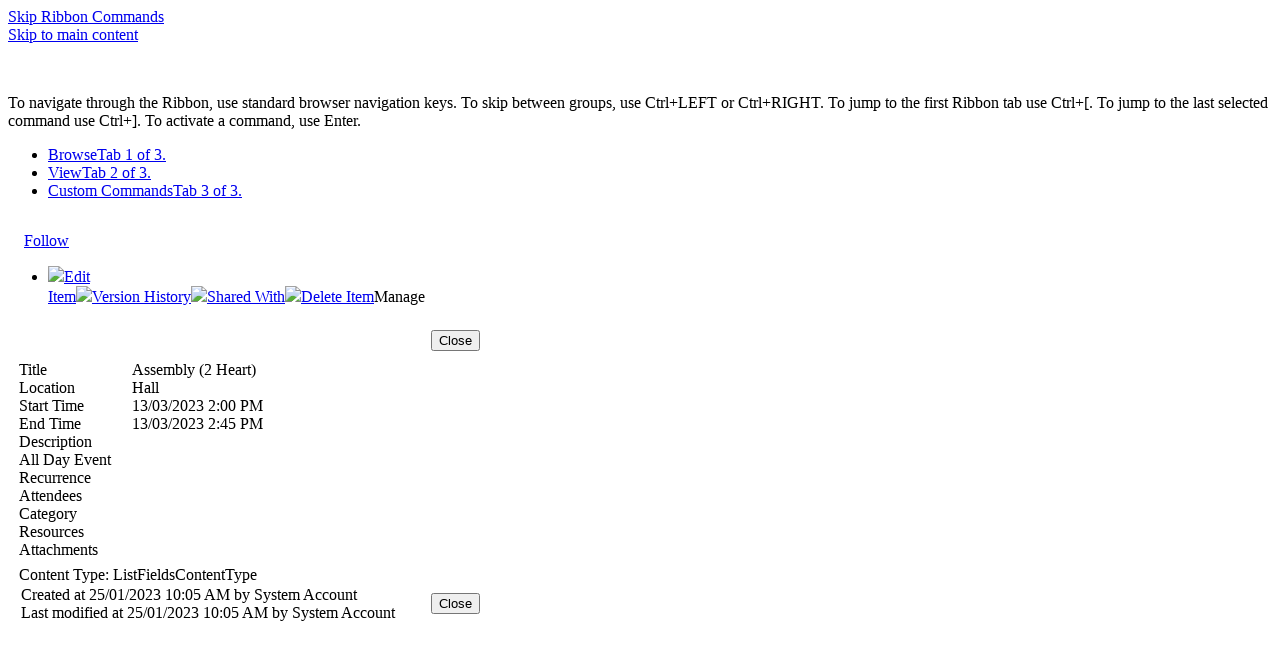

--- FILE ---
content_type: text/html; charset=utf-8
request_url: https://www.holyspiritbraypark.qld.edu.au/Lists/Calendar/DispForm.aspx?id=449&Source=http://www.holyspiritbraypark.qld.edu.au/Pages/Calendar.aspx
body_size: 95870
content:

<!DOCTYPE html PUBLIC "-//W3C//DTD XHTML 1.0 Strict//EN"
	"http://www.w3.org/TR/xhtml1/DTD/xhtml1-strict.dtd">
<html dir="ltr" lang="en-AU">
<head><meta name="GENERATOR" content="Microsoft SharePoint" /><meta http-equiv="Content-type" content="text/html; charset=utf-8" /><meta http-equiv="X-UA-Compatible" content="IE=10"/><script type='text/javascript'>var _browserisFlight = true;</script><meta http-equiv="Expires" content="0" /><meta name="msapplication-TileImage" content="/_layouts/15/images/SharePointMetroAppTile.png" /><meta name="msapplication-TileColor" content="#0072C6" /><title>
	
	Calendar - Assembly (2 Heart)

</title><link rel="shortcut icon" href="/_layouts/15/images/favicon.ico?rev=40" type="image/vnd.microsoft.icon" id="favicon" /><link rel="stylesheet" type="text/css" href="/_layouts/15/1033/styles/forms.css?rev=P8J2jJIMQlHWGCoogd8ohQ%3D%3DTAG0"/>
<link rel="stylesheet" type="text/css" href="/_layouts/15/1033/styles/Themable/corev15.css?rev=VY%2BwyEmZ4VeBNMq6%2BgwRaA%3D%3DTAG0"/>
<link rel="stylesheet" type="text/css" href="/_layouts/15/1033/styles/SuiteNav.css?rev=MftMX5e%2Fyc5ksxukBblvoA%3D%3DTAG0"/>
<script type="text/javascript" src="/_layouts/15/1033/initstrings.js?rev=2WxjgxyM2qXGgY9r2nHW8A%3D%3DTAG0"></script>
<script type="text/javascript" src="/_layouts/15/init.js?rev=6mhDMGSA3ShOyvrPFqP5Iw%3D%3DTAG0"></script>
<script type="text/javascript" src="/_layouts/15/1033/strings.js?rev=k%2FSaOdWtcHDDvsb%2FUFykOA%3D%3DTAG0"></script>
<script type="text/javascript" src="/_layouts/15/ie55up.js?rev=%2BIvadV7qxk%2Fs3%2BBxSgF2qQ%3D%3DTAG0"></script>
<script type="text/javascript" src="/ScriptResource.axd?d=r1F66jqGWdDtKmAp5OhvYbT8PlNcfuz8dRLAFTS7enRctWhceuJkdo4Wiukebq_kz7EvUEDf_tDQU-XYmxQqYSuYw64eFvS3XZWQGS-DhEAYJYOHHmLrgb7mxCDmlKoXVXNOy69W2Nolfu8Sqo1ApnGs0nY-MroFndPOQ9jCSDwL27oepK56X0P3Lfx9zOVQ0&amp;t=32e5dfca"></script>
<script type="text/javascript" src="/_layouts/15/blank.js?rev=BauDB60rmdmFKJ5S8P5dng%3D%3DTAG0"></script>
<script type="text/javascript" src="/ScriptResource.axd?d=y2w5PbKjrnsKTKGgaax9Y0U8OtjT79C2WnvVgbLJW4C4DF1T5b3IE6-o3SfxykGDtgzthRxTChboS5xUq3gQ6xZ4LKWgL56YS52_9nGsFWNKO0sRuHeBsnBbsvek6nNHDyLjNd_ycq48PxLrNDxrVgsh0AjrXlIqzgXPzO2EfEd80DDutdVTIb_z9Ee8M3JY0&amp;t=32e5dfca"></script>
<script type="text/javascript" src="/_layouts/15/suitenav.js?rev=kBlyEocZNUdwP5JkJ8qBKw%3D%3DTAG0"></script>
<script type="text/javascript">RegisterSod("require.js", "\u002f_layouts\u002f15\u002frequire.js?rev=4UhLIF\u00252FezOvmGnh\u00252Fs0LLpA\u00253D\u00253DTAG0");</script>
<script type="text/javascript">RegisterSod("sp.res.resx", "\u002f_layouts\u002f15\u002f1033\u002fsp.res.js?rev=wAoMiKx7gNtLcYzRgm0ujg\u00253D\u00253DTAG0");</script>
<script type="text/javascript">RegisterSod("sp.runtime.js", "\u002f_layouts\u002f15\u002fsp.runtime.js?rev=WvQ5gLcuLqy3K40mENhbQA\u00253D\u00253DTAG0");RegisterSodDep("sp.runtime.js", "sp.res.resx");</script>
<script type="text/javascript">RegisterSod("sp.js", "\u002f_layouts\u002f15\u002fsp.js?rev=XF9IlTZWpIwNr\u00252F7fkGm\u00252Fog\u00253D\u00253DTAG0");RegisterSodDep("sp.js", "sp.runtime.js");RegisterSodDep("sp.js", "sp.ui.dialog.js");RegisterSodDep("sp.js", "sp.res.resx");</script>
<script type="text/javascript">RegisterSod("sp.init.js", "\u002f_layouts\u002f15\u002fsp.init.js?rev=stkO0gw7cEag7pUxkRpz1Q\u00253D\u00253DTAG0");</script>
<script type="text/javascript">RegisterSod("sp.ui.dialog.js", "\u002f_layouts\u002f15\u002fsp.ui.dialog.js?rev=ms1FkhHNnGsZ8JKRP\u00252F\u00252FAtA\u00253D\u00253DTAG0");RegisterSodDep("sp.ui.dialog.js", "sp.init.js");RegisterSodDep("sp.ui.dialog.js", "sp.res.resx");</script>
<script type="text/javascript">RegisterSod("core.js", "\u002f_layouts\u002f15\u002fcore.js?rev=Cro937iDsngF39tN94UAZQ\u00253D\u00253DTAG0");</script>
<script type="text/javascript">RegisterSod("menu.js", "\u002f_layouts\u002f15\u002fmenu.js?rev=sGjTv7hOSyBzoSlohWc0ew\u00253D\u00253DTAG0");</script>
<script type="text/javascript">RegisterSod("mQuery.js", "\u002f_layouts\u002f15\u002fmquery.js?rev=7VYmAFwz0Pta5OqlP48F7w\u00253D\u00253DTAG0");</script>
<script type="text/javascript">RegisterSod("callout.js", "\u002f_layouts\u002f15\u002fcallout.js?rev=\u00252BBih3OI8Uh4RBwtxE8fkcQ\u00253D\u00253DTAG0");RegisterSodDep("callout.js", "mQuery.js");RegisterSodDep("callout.js", "core.js");</script>
<script type="text/javascript">RegisterSod("sp.core.js", "\u002f_layouts\u002f15\u002fsp.core.js?rev=OSWRDkBU\u00252BGRxcAItaWFBXQ\u00253D\u00253DTAG0");RegisterSodDep("sp.core.js", "sp.init.js");RegisterSodDep("sp.core.js", "core.js");</script>
<script type="text/javascript">RegisterSod("clienttemplates.js", "\u002f_layouts\u002f15\u002fclienttemplates.js?rev=rAP\u00252BLWtsSHUtzZ\u00252F18Y1rbw\u00253D\u00253DTAG0");</script>
<script type="text/javascript">RegisterSod("sharing.js", "\u002f_layouts\u002f15\u002fsharing.js?rev=S6TiydbG\u00252Bbkd1xFc8m9G\u00252BQ\u00253D\u00253DTAG0");RegisterSodDep("sharing.js", "mQuery.js");RegisterSodDep("sharing.js", "clienttemplates.js");RegisterSodDep("sharing.js", "core.js");</script>
<script type="text/javascript">RegisterSod("suitelinks.js", "\u002f_layouts\u002f15\u002fsuitelinks.js?rev=WpUcSVkttjo2I4f\u00252F7J9m7Q\u00253D\u00253DTAG0");RegisterSodDep("suitelinks.js", "core.js");</script>
<script type="text/javascript">RegisterSod("assetpickers.js", "\u002f_layouts\u002f15\u002fassetpickers.js?rev=c0DB16lANL00JOLYm6KnjQ\u00253D\u00253DTAG0");</script>
<script type="text/javascript">RegisterSod("clientrenderer.js", "\u002f_layouts\u002f15\u002fclientrenderer.js?rev=1IF\u00252BJDMbSIccsQXgfF0lVQ\u00253D\u00253DTAG0");</script>
<script type="text/javascript">RegisterSod("srch.resources.resx", "\u002f_layouts\u002f15\u002f1033\u002fsrch.resources.js?rev=YFZFsHKXct9hchZcv\u00252BUURA\u00253D\u00253DTAG0");</script>
<script type="text/javascript">RegisterSod("search.clientcontrols.js", "\u002f_layouts\u002f15\u002fsearch.clientcontrols.js?rev=llkkoa8WzW2Akde91RvLUw\u00253D\u00253DTAG0");RegisterSodDep("search.clientcontrols.js", "sp.init.js");RegisterSodDep("search.clientcontrols.js", "clientrenderer.js");RegisterSodDep("search.clientcontrols.js", "srch.resources.resx");</script>
<script type="text/javascript">RegisterSod("sp.search.js", "\u002f_layouts\u002f15\u002fsp.search.js?rev=HAx1PXh3dmISREk3Xv5ClQ\u00253D\u00253DTAG0");RegisterSodDep("sp.search.js", "sp.init.js");RegisterSodDep("sp.search.js", "sp.runtime.js");</script>
<script type="text/javascript">RegisterSod("ajaxtoolkit.js", "\u002f_layouts\u002f15\u002fajaxtoolkit.js?rev=D\u00252BopWJT1QLPe7G8RdEG71A\u00253D\u00253DTAG0");RegisterSodDep("ajaxtoolkit.js", "search.clientcontrols.js");</script>
<script type="text/javascript">RegisterSod("userprofile", "\u002f_layouts\u002f15\u002fsp.userprofiles.js?rev=cx6U8sP\u00252ByP0OFLjk6ekyIg\u00253D\u00253DTAG0");RegisterSodDep("userprofile", "sp.runtime.js");</script>
<script type="text/javascript">RegisterSod("followingcommon.js", "\u002f_layouts\u002f15\u002ffollowingcommon.js?rev=pUXbLSTWqRG0MqGzPKIWhw\u00253D\u00253DTAG0");RegisterSodDep("followingcommon.js", "sp.js");RegisterSodDep("followingcommon.js", "userprofile");RegisterSodDep("followingcommon.js", "core.js");RegisterSodDep("followingcommon.js", "mQuery.js");</script>
<script type="text/javascript">RegisterSod("profilebrowserscriptres.resx", "\u002f_layouts\u002f15\u002f1033\u002fprofilebrowserscriptres.js?rev=qwf69WaVc1mYlJLXqmZmVA\u00253D\u00253DTAG0");</script>
<script type="text/javascript">RegisterSod("sp.ui.mysitecommon.js", "\u002f_layouts\u002f15\u002fsp.ui.mysitecommon.js?rev=ReghRKHq82yQM1VbvpzG2Q\u00253D\u00253DTAG0");RegisterSodDep("sp.ui.mysitecommon.js", "sp.init.js");RegisterSodDep("sp.ui.mysitecommon.js", "sp.runtime.js");RegisterSodDep("sp.ui.mysitecommon.js", "userprofile");RegisterSodDep("sp.ui.mysitecommon.js", "profilebrowserscriptres.resx");</script>
<script type="text/javascript">RegisterSod("inplview", "\u002f_layouts\u002f15\u002finplview.js?rev=PvwygHutE0FmjWwoPWwiNg\u00253D\u00253DTAG0");RegisterSodDep("inplview", "core.js");RegisterSodDep("inplview", "clienttemplates.js");RegisterSodDep("inplview", "sp.js");</script>
<script type="text/javascript">RegisterSod("offline.js", "\u002f_layouts\u002f15\u002foffline.js?rev=ZIcYcjixdl0aac1c7T1dUg\u00253D\u00253DTAG0");</script>
<script type="text/javascript">RegisterSod("theming.js", "\u002f_layouts\u002f15\u002ftheming.js?rev=AQsQZgsKbypSwgIb\u00252BD\u00252FmYA\u00253D\u00253DTAG0");</script>
<script type="text/javascript">RegisterSod("cui.js", "\u002f_layouts\u002f15\u002fcui.js?rev=DwCauL8cp5Ngo2yzV252yQ\u00253D\u00253DTAG0");</script>
<script type="text/javascript">RegisterSod("ribbon", "\u002f_layouts\u002f15\u002fsp.ribbon.js?rev=wycbbnz7xVjSlIGO7KoYBw\u00253D\u00253DTAG0");RegisterSodDep("ribbon", "core.js");RegisterSodDep("ribbon", "sp.core.js");RegisterSodDep("ribbon", "sp.js");RegisterSodDep("ribbon", "cui.js");RegisterSodDep("ribbon", "sp.res.resx");RegisterSodDep("ribbon", "sp.runtime.js");RegisterSodDep("ribbon", "inplview");</script>
<script type="text/javascript">RegisterSod("WPAdderClass", "\u002f_layouts\u002f15\u002fwpadder.js?rev=LVxf9dKv6G7IBy05HlDRHA\u00253D\u00253DTAG0");</script>
<script type="text/javascript">RegisterSod("dragdrop.js", "\u002f_layouts\u002f15\u002fdragdrop.js?rev=0dPUnAGE\u00252FsnbbEURgLcSTw\u00253D\u00253DTAG0");</script>
<script type="text/javascript">RegisterSod("quicklaunch.js", "\u002f_layouts\u002f15\u002fquicklaunch.js?rev=qem0JlWayC8TgwDOnwXXAQ\u00253D\u00253DTAG0");RegisterSodDep("quicklaunch.js", "dragdrop.js");</script>
<script type="text/javascript">RegisterSod("sp.ui.pub.ribbon.js", "\u002f_layouts\u002f15\u002fsp.ui.pub.ribbon.js?rev=9tky7\u00252B5jqKaePPdE4p3MSw\u00253D\u00253DTAG0");</script>
<script type="text/javascript">RegisterSod("sp.publishing.resources.resx", "\u002f_layouts\u002f15\u002f1033\u002fsp.publishing.resources.js?rev=SQNHJuCUXo6FN9qFpo56Cw\u00253D\u00253DTAG0");</script>
<script type="text/javascript">RegisterSod("spellcheckentirepage.js", "\u002f_layouts\u002f15\u002fspellcheckentirepage.js?rev=6GEk\u00252BTyI70y8SyjJC\u00252FiNlg\u00253D\u00253DTAG0");</script>
<script type="text/javascript">RegisterSod("ms.rte.js", "\u002f_layouts\u002f15\u002fms.rte.js?rev=GCEkf\u00252BxYa4lNH9PICQwfXw\u00253D\u00253DTAG0");</script>
<script type="text/javascript">RegisterSod("sp.ui.rte.js", "\u002f_layouts\u002f15\u002fsp.ui.rte.js?rev=ugHQyLi67\u00252FcwrUCc\u00252Bj0fuw\u00253D\u00253DTAG0");RegisterSodDep("sp.ui.rte.js", "sp.core.js");RegisterSodDep("sp.ui.rte.js", "sp.res.resx");RegisterSodDep("sp.ui.rte.js", "ms.rte.js");</script>
<script type="text/javascript">RegisterSod("sp.ui.spellcheck.js", "\u002f_layouts\u002f15\u002fsp.ui.spellcheck.js?rev=9AckbT\u00252F5XCi1FBqJYkJSoA\u00253D\u00253DTAG0");</script>
<script type="text/javascript">RegisterSod("sp.ui.rte.publishing.js", "\u002f_layouts\u002f15\u002fsp.ui.rte.publishing.js?rev=xao6M28JYq5daR4\u00252BLDDfaA\u00253D\u00253DTAG0");</script>
<script type="text/javascript">RegisterSod("sp.documentmanagement.js", "\u002f_layouts\u002f15\u002fsp.documentmanagement.js?rev=aBT\u00252BCKzbBdpI\u00252BQGxDivU1w\u00253D\u00253DTAG0");</script>
<link type="text/xml" rel="alternate" href="/_vti_bin/spsdisco.aspx" />
		
	
	
		
	

		<link rel="canonical" href="http://www.holyspiritbraypark.qld.edu.au:80/Lists/Calendar/449_.000?id=449&amp;Source=http://www.holyspiritbraypark.qld.edu.au/Pages/Calendar.aspx" />
		
<style type="text/css">
.ms-bodyareaframe {
	padding: 8px;
	border: none;
}
</style>

	<style type="text/css">
	.s4-titlerowhidetitle { display:none; }
	.s4-ribbonrowhidetitle { height:126px; }

</style></head>
<body>
  <div id="imgPrefetch" style="display:none">
<img src="/_layouts/15/images/favicon.ico?rev=40" />
<img src="/_layouts/15/images/spcommon.png?rev=40" />
<img src="/_layouts/15/images/spcommon.png?rev=40" />
<img src="/schools/holyspiritbraypark/PublishingImages/schoolLogo60px.png?rev=40" />
</div>

  <noscript><div class='noindex'>You may be trying to access this site from a secured browser on the server. Please enable scripts and reload this page.</div></noscript>
  
  <form method="post" action="./DispForm.aspx?id=449&amp;Source=http%3a%2f%2fwww.holyspiritbraypark.qld.edu.au%2fPages%2fCalendar.aspx" onsubmit="javascript:return WebForm_OnSubmit();" id="aspnetForm" enctype="multipart/form-data">
<div class="aspNetHidden">
<input type="hidden" name="_wpcmWpid" id="_wpcmWpid" value="" />
<input type="hidden" name="wpcmVal" id="wpcmVal" value="" />
<input type="hidden" name="MSOWebPartPage_PostbackSource" id="MSOWebPartPage_PostbackSource" value="" />
<input type="hidden" name="MSOTlPn_SelectedWpId" id="MSOTlPn_SelectedWpId" value="" />
<input type="hidden" name="MSOTlPn_View" id="MSOTlPn_View" value="0" />
<input type="hidden" name="MSOTlPn_ShowSettings" id="MSOTlPn_ShowSettings" value="False" />
<input type="hidden" name="MSOGallery_SelectedLibrary" id="MSOGallery_SelectedLibrary" value="" />
<input type="hidden" name="MSOGallery_FilterString" id="MSOGallery_FilterString" value="" />
<input type="hidden" name="MSOTlPn_Button" id="MSOTlPn_Button" value="none" />
<input type="hidden" name="__EVENTTARGET" id="__EVENTTARGET" value="" />
<input type="hidden" name="__EVENTARGUMENT" id="__EVENTARGUMENT" value="" />
<input type="hidden" name="__REQUESTDIGEST" id="__REQUESTDIGEST" value="0xAC3A0B1982C6784D310DADEEED275B7453458228000C8EB23849BB9CF348E65057FA4F4EB104F4C8AD340B99A2787802E21EA49906727B1BC937B1663B68C2B0,29 Dec 2025 00:23:34 -0000" />
<input type="hidden" name="MSOSPWebPartManager_DisplayModeName" id="MSOSPWebPartManager_DisplayModeName" value="Browse" />
<input type="hidden" name="MSOSPWebPartManager_ExitingDesignMode" id="MSOSPWebPartManager_ExitingDesignMode" value="false" />
<input type="hidden" name="MSOWebPartPage_Shared" id="MSOWebPartPage_Shared" value="" />
<input type="hidden" name="MSOLayout_LayoutChanges" id="MSOLayout_LayoutChanges" value="" />
<input type="hidden" name="MSOLayout_InDesignMode" id="MSOLayout_InDesignMode" value="" />
<input type="hidden" name="_wpSelected" id="_wpSelected" value="MSOZoneCell_WebPartWPQ2" />
<input type="hidden" name="_wzSelected" id="_wzSelected" value="" />
<input type="hidden" name="MSOSPWebPartManager_OldDisplayModeName" id="MSOSPWebPartManager_OldDisplayModeName" value="Browse" />
<input type="hidden" name="MSOSPWebPartManager_StartWebPartEditingName" id="MSOSPWebPartManager_StartWebPartEditingName" value="false" />
<input type="hidden" name="MSOSPWebPartManager_EndWebPartEditing" id="MSOSPWebPartManager_EndWebPartEditing" value="false" />
<input type="hidden" name="__LASTFOCUS" id="__LASTFOCUS" value="" />
<input type="hidden" name="_maintainWorkspaceScrollPosition" id="_maintainWorkspaceScrollPosition" value="0" />
<input type="hidden" name="__VIEWSTATE" id="__VIEWSTATE" value="/[base64]/[base64]/w4=" />
</div>

<script type="text/javascript">
//<![CDATA[
var theForm = document.forms['aspnetForm'];
if (!theForm) {
    theForm = document.aspnetForm;
}
function __doPostBack(eventTarget, eventArgument) {
    if (!theForm.onsubmit || (theForm.onsubmit() != false)) {
        theForm.__EVENTTARGET.value = eventTarget;
        theForm.__EVENTARGUMENT.value = eventArgument;
        theForm.submit();
    }
}
//]]>
</script>


<script src="/WebResource.axd?d=_lCjue2RgbFNOP8G2ehb9BX5hUeCjMvmRDOBwjgKnz7TZoX8NQfvIfdWL-izYwwlpovKydOpG9RVHt4dALpFOKHK8hB_aqisZtNaMBJA_zc1&amp;t=638902131720898773" type="text/javascript"></script>


<script type="text/javascript">
//<![CDATA[
var MSOWebPartPageFormName = 'aspnetForm';
var g_presenceEnabled = true;
var g_wsaEnabled = false;

var g_correlationId = '9f9ae7a1-f6ee-1028-e08a-4f9d76948491';
var g_wsaQoSEnabled = false;
var g_wsaQoSDataPoints = [];
var g_wsaRUMEnabled = false;
var g_wsaLCID = 1033;
var g_wsaListTemplateId = 106;
var g_wsaSiteTemplateId = 'CMSPUBLISHING#0';
var _fV4UI=true;var _spPageContextInfo = {webServerRelativeUrl: "\u002f", webAbsoluteUrl: "http:\u002f\u002fwww.holyspiritbraypark.qld.edu.au", siteAbsoluteUrl: "http:\u002f\u002fwww.holyspiritbraypark.qld.edu.au", serverRequestPath: "\u002fLists\u002fCalendar\u002fDispForm.aspx", layoutsUrl: "_layouts\u002f15", webTitle: "Home", webTemplate: "39", tenantAppVersion: "0", isAppWeb: false, Has2019Era: true, webLogoUrl: "\u002fschools\u002fholyspiritbraypark\u002fPublishingImages\u002fschoolLogo60px.png", webLanguage: 1033, currentLanguage: 1033, currentUICultureName: "en-US", currentCultureName: "en-AU", clientServerTimeDelta: new Date("2025-12-29T00:23:34.0048623Z") - new Date(), updateFormDigestPageLoaded: new Date("2025-12-29T00:23:34.0048623Z"), siteClientTag: "4384$$16.0.5530.1000", crossDomainPhotosEnabled:false, webUIVersion:15, webPermMasks:{High:16,Low:196705},pageListId:"{5dd3f1c7-c05e-4c34-8021-90c5ecc362e7}", pagePersonalizationScope:1, alertsEnabled:true, siteServerRelativeUrl: "\u002f", allowSilverlightPrompt:'True', isSiteAdmin: false};var L_Menu_BaseUrl="";
var L_Menu_LCID="1033";
var L_Menu_SiteTheme="null";

function _spNavigateHierarchy(nodeDiv, dataSourceId, dataPath, url, listInContext, type) {

    CoreInvoke('ProcessDefaultNavigateHierarchy', nodeDiv, dataSourceId, dataPath, url, listInContext, type, document.forms.aspnetForm, "", "\u002fLists\u002fCalendar\u002fDispForm.aspx");

}
Flighting.ExpFeatures = [480215056,1880287568,1561350208,302071836,3212816,69472768,4194310,-2113396707,268502022,-872284160,1049232,-2147421952,65536,65536,2097472,917504,-2147474174,1372324107,67108882,0,0,-2147483648,2097152,0,0,32768,0,0,0,0,0,0,0,0,0,0,0,0,0,0,0,0,0,0,0,0,0,0,0,0,0,0,0,0,0,0,0,0,0,0,0,0,0,0,0,0,0,0,0,0,0,0,0,0,0,0,0,0,0,0,0,0,0,0,32768]; (function()
{
    if(typeof(window.SP) == "undefined") window.SP = {};
    if(typeof(window.SP.YammerSwitch) == "undefined") window.SP.YammerSwitch = {};

    var ysObj = window.SP.YammerSwitch;
    ysObj.IsEnabled = false;
    ysObj.TargetYammerHostName = "www.yammer.com";
} )(); var _spWebPartComponents = new Object();
                var g_syncButtonUsePopup = true;
                //]]>
</script>

<script src="/_layouts/15/blank.js?rev=BauDB60rmdmFKJ5S8P5dng%3D%3DTAG0" type="text/javascript"></script>
<script type="text/javascript">
//<![CDATA[
var spellcheck = {"defaultLanguage":3081,"languages":[{"lcid":5121,"name":"Arabic - Algeria"},{"lcid":15361,"name":"Arabic - Bahrain"},{"lcid":3073,"name":"Arabic - Egypt"},{"lcid":2049,"name":"Arabic - Iraq"},{"lcid":11265,"name":"Arabic - Jordan"},{"lcid":13313,"name":"Arabic - Kuwait"},{"lcid":12289,"name":"Arabic - Lebanon"},{"lcid":4097,"name":"Arabic - Libya"},{"lcid":6145,"name":"Arabic - Morocco"},{"lcid":8193,"name":"Arabic - Oman"},{"lcid":16385,"name":"Arabic - Qatar"},{"lcid":1025,"name":"Arabic - Saudi Arabia"},{"lcid":10241,"name":"Arabic - Syria"},{"lcid":7169,"name":"Arabic - Tunisia"},{"lcid":14337,"name":"Arabic - U.A.E."},{"lcid":9217,"name":"Arabic - Yemen"},{"lcid":3081,"name":"English - Australia"},{"lcid":10249,"name":"English - Belize"},{"lcid":4105,"name":"English - Canada"},{"lcid":9225,"name":"English - Caribbean"},{"lcid":15369,"name":"English - Hong Kong SAR"},{"lcid":16393,"name":"English - India"},{"lcid":14345,"name":"English - Indonesia"},{"lcid":6153,"name":"English - Ireland"},{"lcid":8201,"name":"English - Jamaica"},{"lcid":17417,"name":"English - Malaysia"},{"lcid":5129,"name":"English - New Zealand"},{"lcid":13321,"name":"English - Philippines"},{"lcid":18441,"name":"English - Singapore"},{"lcid":7177,"name":"English - South Africa"},{"lcid":11273,"name":"English - Trinidad and Tobago"},{"lcid":2057,"name":"English - United Kingdom"},{"lcid":1033,"name":"English - United States"},{"lcid":12297,"name":"English - Zimbabwe"},{"lcid":2060,"name":"French - Belgium"},{"lcid":11276,"name":"French - Cameroon"},{"lcid":3084,"name":"French - Canada"},{"lcid":9228,"name":"French - Congo (DRC)"},{"lcid":12300,"name":"French - Cote d'Ivoire"},{"lcid":1036,"name":"French - France"},{"lcid":15372,"name":"French - Haiti"},{"lcid":5132,"name":"French - Luxembourg"},{"lcid":13324,"name":"French - Mali"},{"lcid":6156,"name":"French - Monaco"},{"lcid":14348,"name":"French - Moroco"},{"lcid":8204,"name":"French - Reunion"},{"lcid":10252,"name":"French - Senegal"},{"lcid":4108,"name":"French - Switzerland"},{"lcid":7180,"name":"French - West Indies"},{"lcid":3079,"name":"German - Austria"},{"lcid":1031,"name":"German - Germany"},{"lcid":5127,"name":"German - Liechtenstein"},{"lcid":4103,"name":"German - Luxembourg"},{"lcid":2055,"name":"German - Switzerland"},{"lcid":1049,"name":"Russian"},{"lcid":2073,"name":"Russian - Moldova"},{"lcid":11274,"name":"Spanish - Argentina"},{"lcid":16394,"name":"Spanish - Bolivia"},{"lcid":13322,"name":"Spanish - Chile"},{"lcid":9226,"name":"Spanish - Colombia"},{"lcid":5130,"name":"Spanish - Costa Rica"},{"lcid":7178,"name":"Spanish - Dominican Republic"},{"lcid":12298,"name":"Spanish - Ecuador"},{"lcid":17418,"name":"Spanish - El Salvador"},{"lcid":4106,"name":"Spanish - Guatemala"},{"lcid":18442,"name":"Spanish - Honduras"},{"lcid":2058,"name":"Spanish - Mexico"},{"lcid":19466,"name":"Spanish - Nicaragua"},{"lcid":6154,"name":"Spanish - Panama"},{"lcid":15370,"name":"Spanish - Paraguay"},{"lcid":10250,"name":"Spanish - Peru"},{"lcid":20490,"name":"Spanish - Puerto Rico"},{"lcid":3082,"name":"Spanish - Spain (Modern Sort)"},{"lcid":1034,"name":"Spanish - Spain (Traditional Sort)"},{"lcid":21514,"name":"Spanish - United States"},{"lcid":14346,"name":"Spanish - Uruguay"},{"lcid":8202,"name":"Spanish - Venezuela"}],"siteUrl":"http:\/\/www.holyspiritbraypark.qld.edu.au\/"};(function(w,d,s,l,i){w[l]=w[l]||[];w[l].push({'gtm.start':new Date().getTime(), event: 'gtm.js'}); var f = d.getElementsByTagName(s)[0],j = d.createElement(s), dl = l != 'dataLayer' ? '&l=' + l : ''; j.async = true; j.src ='https://www.googletagmanager.com/gtm.js?id=' + i + dl; f.parentNode.insertBefore(j, f);}) (window, document, 'script', 'dataLayer', 'GTM-M5RQG9H');(function(){

        if (typeof(_spBodyOnLoadFunctions) === 'undefined' || _spBodyOnLoadFunctions === null) {
            return;
        }
        _spBodyOnLoadFunctions.push(function() {
            SP.SOD.executeFunc('core.js', 'FollowingCallout', function() { FollowingCallout(); });
        });
    })();(function(){

        if (typeof(_spBodyOnLoadFunctions) === 'undefined' || _spBodyOnLoadFunctions === null) {
            return;
        }
        _spBodyOnLoadFunctions.push(function() {
            SP.SOD.executeFunc('core.js', 'FollowingDocument', function() { FollowingDocument(); });
        });
    })();if (typeof(DeferWebFormInitCallback) == 'function') DeferWebFormInitCallback();//]]>
</script>

<script src="/WebResource.axd?d=R7kDjIgbIXYrKbCD2tB7jWPbdcNJ_BSjXJimXFLBEYn7YTWzOdtyRLbjRiQwtLIsWgXgTYYFJYZPxZWKRZjMPYa2cTVwigGLM_Duf5HMc9o1&amp;t=638902131720898773" type="text/javascript"></script>
<script type="text/javascript">
//<![CDATA[
function WebForm_OnSubmit() {
UpdateFormDigest('\u002f', 1440000);
                    var workspaceElem = GetCachedElement("s4-workspace");
                    if (workspaceElem != null)
                    {
                        var scrollElem = GetCachedElement("_maintainWorkspaceScrollPosition");
                        if (scrollElem != null)
                        {
                            scrollElem.value = workspaceElem.scrollTop;
                        }
                    };
                if (typeof(_spFormOnSubmitWrapper) != 'undefined') {return _spFormOnSubmitWrapper();} else {return true;};
return true;
}
//]]>
</script>

<div class="aspNetHidden">

	<input type="hidden" name="__VIEWSTATEGENERATOR" id="__VIEWSTATEGENERATOR" value="3A4FEA65" />
	<input type="hidden" name="__SCROLLPOSITIONX" id="__SCROLLPOSITIONX" value="0" />
	<input type="hidden" name="__SCROLLPOSITIONY" id="__SCROLLPOSITIONY" value="0" />
	<input type="hidden" name="__EVENTVALIDATION" id="__EVENTVALIDATION" value="/wEdAAa1Gp4af9pOjB+8ucC2BOFzMTZk9qLGncDjImqxppn1My+gX6JSSCrYV+9beIoIJcp07vNe9du4WsLXtWMVxjgz9vlx/ujLrBJpGx4mcwfhYXTwEi9uqs2qfgspcjC4vd7mp9Ggj/qw2QROpw8IOCBx+zbIqnsXDUHQcyoQQWNavA==" />
</div>
	<script type="text/javascript"> var submitHook = function () { return false; }; theForm._spOldSubmit = theForm.submit; theForm.submit = function () { if (!submitHook()) { this._spOldSubmit(); } }; </script>
	<span id="DeltaSPWebPartManager">
		
	</span>
	<script type="text/javascript">
//<![CDATA[
Sys.WebForms.PageRequestManager._initialize('ctl00$ScriptManager', 'aspnetForm', ['fctl00$WebPartAdderUpdatePanel',''], [], ['ctl00$WebPartAdder',''], 90, 'ctl00');
//]]>
</script>

	<span id="DeltaDelegateControls">
		
		
	</span>
<div id="TurnOnAccessibility" style="display:none" class="s4-notdlg noindex">
	<a id="linkTurnOnAcc" title="Turn on more accessible mode" href="#" class="ms-accessible ms-acc-button" onclick="SetIsAccessibilityFeatureEnabled(true);UpdateAccessibilityUI();document.getElementById('linkTurnOffAcc').focus();return false;">Turn on more accessible mode</a>
</div>
<div id="TurnOffAccessibility" style="display:none" class="s4-notdlg noindex">
	<a id="linkTurnOffAcc" title="Turn off more accessible mode" href="#" class="ms-accessible ms-acc-button" onclick="SetIsAccessibilityFeatureEnabled(false);UpdateAccessibilityUI();document.getElementById('linkTurnOnAcc').focus();return false;">Turn off more accessible mode</a>
</div>
<div class="s4-notdlg s4-skipribbonshortcut noindex">
	<a href="javascript:;" title="Skip Ribbon Commands" onclick="document.getElementById('startNavigation').focus();" class="ms-accessible ms-acc-button" accesskey="Y">Skip Ribbon Commands</a>
</div>
<div class="s4-notdlg noindex">
	<a href="javascript:;" title="Skip to main content" onclick="document.getElementById('mainContent').focus();" class="ms-accessible ms-acc-button">Skip to main content</a>
</div>
<div id="TurnOffAnimation" style="display:none;" class="s4-notdlg noindex">
	<a id="linkTurnOffAnimation" title="Turn off Animations" href="#" class="ms-accessible ms-acc-button" onclick="ToggleAnimationStatus();return false;">Turn off Animations</a>
</div>
<div id="TurnOnAnimation" style="display:none;" class="s4-notdlg noindex">
	<a id="linkTurnOnAnimation" title="Turn on Animations" href="#" class="ms-accessible ms-acc-button" onclick="ToggleAnimationStatus();return false;">Turn on Animations</a>
</div>
<a id="HiddenAnchor" href="javascript:;" style="display:none;"></a>
<div id="suiteBarDelta" class="ms-dialogHidden ms-fullWidth noindex">
	
	<div id="suiteMenuData" class="ms-hide">
	


					   <span class="ms-siteactions-root" id="siteactiontd">
					   </span>
	</div>
	<script type="text/javascript">// <![CDATA[ 


		var g_navBarHelpDefaultKey = "HelpHome";
	// ]]>
</script>
	<div id="suiteBarTop" class="ms-fullWidth ms-TopBarBackground-bgColor" style="height:50px; position:relative;">

	</div><div class="wf-family-o365 o365wf" style="display:none">

	</div>

</div>
		<div id="ms-hcTest"></div>
		<div id="s4-ribbonrow">
		<div id="globalNavBox" class="noindex">
	<div id="ribbonBox">
	<div id="s4-ribboncont">
		<div id="DeltaSPRibbon">
	
			

			<input id="RibbonContainer_activeTabId" name="ctl00$ctl59" type="hidden" value=""/><div id='RibbonContainer'><div class="ms-cui-ribbon ms-cui-needIEFilter" id="Ribbon" unselectable="on" aria-describedby="ribboninstructions" role="toolbar"><span class="ms-cui-hidden" id="ribboninstructions" unselectable="on">To navigate through the Ribbon, use standard browser navigation keys. To skip between groups, use Ctrl+LEFT or Ctrl+RIGHT. To jump to the first Ribbon tab use Ctrl+[. To jump to the last selected command use Ctrl+]. To activate a command, use Enter.</span><div class="ms-cui-ribbonTopBars" unselectable="on"><div class="ms-cui-topBar1" unselectable="on" style="display:none"><div class="ms-cui-qat-container" unselectable="on"></div></div><div class="ms-cui-topBar2 ms-cui-topBarMaximized" unselectable="on"><div class="ms-cui-jewel-container" id="jewelcontainer" unselectable="on" style="display:none"></div><div class="ms-cui-TabRowLeft ms-core-defaultFont ms-dialogHidden" id="RibbonContainer-TabRowLeft" unselectable="on">
				</div><ul class="ms-cui-tts ms-cui-disabled" unselectable="on" role="tablist"><li class="ms-cui-tt ms-browseTab" id="Ribbon.Read-title" unselectable="on" role="tab"><a class="ms-cui-tt-a" unselectable="on" href="javascript:;" onclick="return false;" title="Browse" onkeydown="return true;"><span class="ms-cui-tt-span" unselectable="on">Browse</span><span class="ms-cui-hidden" unselectable="on">Tab 1 of 3.</span></a></li><li class="ms-cui-tt ms-cui-tt-s" id="Ribbon.ListForm.Display-title" unselectable="on" role="tab"><a class="ms-cui-tt-a" unselectable="on" href="javascript:;" onclick="return false;" title="View" onkeydown="return true;"><span class="ms-cui-tt-span" unselectable="on">View</span><span class="ms-cui-hidden" unselectable="on">Tab 2 of 3.</span></a></li><li class="ms-cui-tt" id="Ribbon.CustomCommands-title" unselectable="on" role="tab"><a class="ms-cui-tt-a" unselectable="on" href="javascript:;" onclick="return false;" title="Custom Commands" onkeydown="return true;"><span class="ms-cui-tt-span" unselectable="on">Custom Commands</span><span class="ms-cui-hidden" unselectable="on">Tab 3 of 3.</span></a></li></ul><div class="ms-cui-TabRowRight s4-trc-container s4-notdlg ms-core-defaultFont" id="RibbonContainer-TabRowRight" unselectable="on">
					
					<a onmouseover="this.firstChild.firstChild.style.left=&#39;-217px&#39;; this.firstChild.firstChild.style.top=&#39;-192px&#39;;" onmouseout="this.firstChild.firstChild.style.left=&#39;-218px&#39;; this.firstChild.firstChild.style.top=&#39;-48px&#39;;" onclick="SP.SOD.executeFunc(&#39;followingcommon.js&#39;, &#39;FollowSite&#39;, function() { FollowSite(); }); return false;" id="site_follow_button" title="Follow this site and get back to it easily from your sites page." class="ms-promotedActionButton" href="javascript:WebForm_DoPostBackWithOptions(new WebForm_PostBackOptions(&quot;ctl00$site_follow_button&quot;, &quot;&quot;, true, &quot;&quot;, &quot;&quot;, false, true))" style="display:inline-block;"><span style="height:16px;width:16px;position:relative;display:inline-block;overflow:hidden;" class="s4-clust ms-promotedActionButton-icon"><img src="/_layouts/15/images/spcommon.png?rev=40" alt="Follow" style="position:absolute;left:-218px;top:-48px;" /></span><span class="ms-promotedActionButton-text">Follow</span></a>
					
					
<span id="fullscreenmodebox" class="ms-qatbutton">
	<span id="fullscreenmode">
		<a onmouseover="this.firstChild.firstChild.firstChild.style.left=&#39;-125px&#39;; this.firstChild.firstChild.firstChild.style.top=&#39;-178px&#39;;" onmouseout="this.firstChild.firstChild.firstChild.style.left=&#39;-143px&#39;; this.firstChild.firstChild.firstChild.style.top=&#39;-178px&#39;;" id="ctl00_fullscreenmodeBtn" title="Focus on Content" onclick="SetFullScreenMode(true);PreventDefaultNavigation();return false;" href="../../_catalogs/masterpage/#" style="display:inline-block;height:30px;width:30px;"><span style="display:inline-block;overflow:hidden;height:16px;width:16px;padding-left:7px;padding-top:7px;padding-right:7px;padding-bottom:7px;"><span style="height:16px;width:16px;position:relative;display:inline-block;overflow:hidden;" class="s4-clust"><img src="/_layouts/15/images/spcommon.png?rev=40" alt="Focus on Content" style="border:0;position:absolute;left:-143px;top:-178px;" /></span></span></a>
	</span>
	<span id="exitfullscreenmode" style="display: none;">
		<a onmouseover="this.firstChild.firstChild.firstChild.style.left=&#39;-179px&#39;; this.firstChild.firstChild.firstChild.style.top=&#39;-96px&#39;;" onmouseout="this.firstChild.firstChild.firstChild.style.left=&#39;-107px&#39;; this.firstChild.firstChild.firstChild.style.top=&#39;-178px&#39;;" id="ctl00_exitfullscreenmodeBtn" title="Focus on Content" onclick="SetFullScreenMode(false);PreventDefaultNavigation();return false;" href="../../_catalogs/masterpage/#" style="display:inline-block;height:30px;width:30px;"><span style="display:inline-block;overflow:hidden;height:16px;width:16px;padding-left:7px;padding-top:7px;padding-right:7px;padding-bottom:7px;"><span style="height:16px;width:16px;position:relative;display:inline-block;overflow:hidden;" class="s4-clust"><img src="/_layouts/15/images/spcommon.png?rev=40" alt="Focus on Content" style="border:0;position:absolute;left:-107px;top:-178px;" /></span></span></a>
	</span>
</span>


				</div></div></div><div class="ms-cui-tabContainer  ms-cui-disabled" unselectable="on"><ul class="ms-cui-tabBody" id="Ribbon.ListForm.Display" unselectable="on" role="tabpanel" aria-labelledby="Ribbon.ListForm.Display-title"><li class="ms-cui-group" id="Ribbon.ListForm.Display.Manage" unselectable="on"><span class="ms-cui-groupContainer" unselectable="on"><span class="ms-cui-groupBody" unselectable="on"><span class="ms-cui-layout" id="Ribbon.ListForm.Display.Manage-LargeMedium" unselectable="on"><span class="ms-cui-section" id="Ribbon.ListForm.Display.Manage-LargeMedium-0" unselectable="on"><span class="ms-cui-row-onerow" id="Ribbon.ListForm.Display.Manage-LargeMedium-0-0" unselectable="on"><a class="ms-cui-ctl-large" id="Ribbon.ListForm.Display.Manage.EditItem-Large" onclick="return false;" href="javascript:;" mscui:controltype="Button" aria-describedby="Ribbon.ListForm.Display.Manage.EditItem_ToolTip" role="button" unselectable="on"><span class="ms-cui-ctl-largeIconContainer" unselectable="on"><span class=" ms-cui-img-32by32 ms-cui-img-cont-float ms-cui-imageDisabled" unselectable="on"><img class="" style="top: -341px;left: -511px;" unselectable="on" src="/_layouts/15/1033/images/formatmap32x32.png?rev=40"/></span></span><span class="ms-cui-ctl-largelabel" unselectable="on">Edit<br />Item</span></a></span></span><span class="ms-cui-section" id="Ribbon.ListForm.Display.Manage-LargeMedium-1" unselectable="on"><span class="ms-cui-row" id="Ribbon.ListForm.Display.Manage-LargeMedium-1-0" unselectable="on"><span unselectable="on"><a class="ms-cui-ctl-medium" id="Ribbon.ListForm.Display.Manage.VersionHistory-Medium" onclick="return false;" href="javascript:;" mscui:controltype="Button" aria-describedby="Ribbon.ListForm.Display.Manage.VersionHistory_ToolTip" role="button" unselectable="on"><span class="ms-cui-ctl-iconContainer" unselectable="on"><span class=" ms-cui-img-16by16 ms-cui-img-cont-float ms-cui-imageDisabled" unselectable="on"><img class="" style="top: -99px;left: -55px;" unselectable="on" src="/_layouts/15/1033/images/formatmap16x16.png?rev=40"/></span></span><span class="ms-cui-ctl-mediumlabel" unselectable="on">Version History</span></a></span></span><span class="ms-cui-row" id="Ribbon.ListForm.Display.Manage-LargeMedium-1-1" unselectable="on"><span unselectable="on"><a class="ms-cui-ctl-medium" id="Ribbon.ListForm.Display.Manage.ManagePermissions-Medium" onclick="return false;" href="javascript:;" mscui:controltype="Button" aria-describedby="Ribbon.ListForm.Display.Manage.ManagePermissions_ToolTip" role="button" unselectable="on"><span class="ms-cui-ctl-iconContainer" unselectable="on"><span class=" ms-cui-img-16by16 ms-cui-img-cont-float ms-cui-imageDisabled" unselectable="on"><img class="" style="top: -145px;left: -73px;" unselectable="on" src="/_layouts/15/1033/images/formatmap16x16.png?rev=40"/></span></span><span class="ms-cui-ctl-mediumlabel" unselectable="on">Shared With</span></a></span></span><span class="ms-cui-row" id="Ribbon.ListForm.Display.Manage-LargeMedium-1-2" unselectable="on"><span unselectable="on"><a class="ms-cui-ctl-medium" id="Ribbon.ListForm.Display.Manage.DeleteItem-Medium" onclick="return false;" href="javascript:;" mscui:controltype="Button" aria-describedby="Ribbon.ListForm.Display.Manage.DeleteItem_ToolTip" role="button" unselectable="on"><span class="ms-cui-ctl-iconContainer" unselectable="on"><span class=" ms-cui-img-16by16 ms-cui-img-cont-float ms-cui-imageDisabled" unselectable="on"><img class="" style="top: -289px;left: -109px;" unselectable="on" src="/_layouts/15/1033/images/formatmap16x16.png?rev=40"/></span></span><span class="ms-cui-ctl-mediumlabel" unselectable="on">Delete Item</span></a></span></span></span></span></span><span class="ms-cui-groupTitle" unselectable="on">Manage</span></span><span class="ms-cui-groupSeparator" unselectable="on"></span></li></ul></div></div></div>
		
</div>
	</div>
	<span id="DeltaSPNavigation">
		
			<span id="ctl00_SPNavigation_ctl00_publishingRibbon"></span>

		
	</span>
</div>
<div id="DeltaWebPartAdderUpdatePanelContainer" class="ms-core-webpartadder">
	
  <div id="WebPartAdderUpdatePanelContainer">
	<div id="ctl00_WebPartAdderUpdatePanel">
		
		<span id="ctl00_WebPartAdder"></span>
	  
	</div>
  </div>

</div>
		</div>
		</div>
		<div id="s4-workspace" class="ms-core-overlay">
		<div id="s4-bodyContainer">
		<div id="s4-titlerow"
			class="ms-dialogHidden s4-titlerowhidetitle">
		<div id="titleAreaBox"
			class="ms-noList ms-table ms-core-tableNoSpace">
		<div id="titleAreaRow"
			class="ms-tableRow">
<div id="siteIcon" class="ms-tableCell ms-verticalAlignTop">
	<div id="DeltaSiteLogo">
	
		<a id="ctl00_onetidProjectPropertyTitleGraphic" title="Home" class="ms-siteicon-a" href="/"><img id="ctl00_onetidHeadbnnr2" class="ms-siteicon-img" name="onetidHeadbnnr0" src="/schools/holyspiritbraypark/PublishingImages/schoolLogo60px.png" alt="Home" /></a>
	
</div>
</div>
			<div class="ms-breadcrumb-box ms-tableCell ms-verticalAlignTop">
				<div
					class="ms-breadcrumb-top">
<div class="ms-breadcrumb-dropdownBox" style="display:none;">
<span id="DeltaBreadcrumbDropdown">
	
</span>
</div>
<div id="DeltaTopNavigation" class="ms-displayInline ms-core-navigation" role="navigation">
	
	
	
		<div id="zz1_TopNavigationMenu" class=" noindex ms-core-listMenu-horizontalBox">
		<ul id="zz2_RootAspMenu" class="root ms-core-listMenu-root static">
			<li class="static selected"><a class="static selected menu-item ms-core-listMenu-item ms-displayInline ms-core-listMenu-selected ms-navedit-linkNode" href="/Pages/default.aspx" accesskey="1"><span class="additional-background ms-navedit-flyoutArrow"><span class="menu-item-text">Home</span><span class="ms-hidden">Currently selected</span></span></a><ul class="static">
				<li class="static dynamic-children"><a class="static dynamic-children menu-item ms-core-listMenu-item ms-displayInline ms-navedit-linkNode" href="/school-profile/Pages/default.aspx"><span aria-haspopup="true" class="additional-background ms-navedit-flyoutArrow dynamic-children"><span class="menu-item-text">School Profile</span></span></a><ul class="dynamic">
					<li class="dynamic"><a class="dynamic menu-item ms-core-listMenu-item ms-displayInline ms-navedit-linkNode" href="/school-profile/Pages/Principal&#39;s-Message.aspx"><span class="additional-background ms-navedit-flyoutArrow"><span class="menu-item-text">Principal&#39;s Message - Mrs Jo-Anne Boyle</span></span></a></li><li class="dynamic"><a class="dynamic menu-item ms-core-listMenu-item ms-displayInline ms-navedit-linkNode" href="/school-profile/Pages/Mission-Vision-and-Motto.aspx"><span class="additional-background ms-navedit-flyoutArrow"><span class="menu-item-text">Mission, Vision and Motto</span></span></a></li><li class="dynamic"><a class="dynamic menu-item ms-core-listMenu-item ms-displayInline ms-navedit-linkNode" href="/school-profile/Pages/Current-School-Goals.aspx"><span class="additional-background ms-navedit-flyoutArrow"><span class="menu-item-text">School Improvement Plan</span></span></a></li><li class="dynamic"><a class="dynamic menu-item ms-core-listMenu-item ms-displayInline ms-navedit-linkNode" href="/school-profile/Pages/School-History.aspx"><span class="additional-background ms-navedit-flyoutArrow"><span class="menu-item-text">School History</span></span></a></li><li class="dynamic"><a class="dynamic menu-item ms-core-listMenu-item ms-displayInline ms-navedit-linkNode" href="/school-profile/Pages/School-Prayer.aspx"><span class="additional-background ms-navedit-flyoutArrow"><span class="menu-item-text">School Prayer &amp; Song</span></span></a></li><li class="dynamic"><a class="dynamic menu-item ms-core-listMenu-item ms-displayInline ms-navedit-linkNode" href="/school-profile/Pages/Mandatory-Reporting.aspx"><span class="additional-background ms-navedit-flyoutArrow"><span class="menu-item-text">Mandatory Reporting</span></span></a></li><li class="dynamic"><a class="dynamic menu-item ms-core-listMenu-item ms-displayInline ms-navedit-linkNode" href="/school-profile/Pages/Parent-Handbook.aspx"><span class="additional-background ms-navedit-flyoutArrow"><span class="menu-item-text">Parent Handbook</span></span></a></li><li class="dynamic"><a class="dynamic menu-item ms-core-listMenu-item ms-displayInline ms-navedit-linkNode" href="/school-profile/Pages/Testimonials.aspx"><span class="additional-background ms-navedit-flyoutArrow"><span class="menu-item-text">Testimonials</span></span></a></li>
				</ul></li><li class="static dynamic-children"><a class="static dynamic-children menu-item ms-core-listMenu-item ms-displayInline ms-navedit-linkNode" href="/enrolment/Pages/default.aspx"><span aria-haspopup="true" class="additional-background ms-navedit-flyoutArrow dynamic-children"><span class="menu-item-text">Enrolment</span></span></a><ul class="dynamic">
					<li class="dynamic"><a class="dynamic menu-item ms-core-listMenu-item ms-displayInline ms-navedit-linkNode" href="/enrolment/Pages/Enrolment-Forms.aspx"><span class="additional-background ms-navedit-flyoutArrow"><span class="menu-item-text">Enrolment </span></span></a></li><li class="dynamic"><a class="dynamic menu-item ms-core-listMenu-item ms-displayInline ms-navedit-linkNode" href="/enrolment/Pages/Fees-and-Levies.aspx"><span class="additional-background ms-navedit-flyoutArrow"><span class="menu-item-text">School Fees Policy</span></span></a></li><li class="dynamic"><a class="dynamic menu-item ms-core-listMenu-item ms-displayInline ms-navedit-linkNode" href="/enrolment/Pages/School-Fees.aspx"><span class="additional-background ms-navedit-flyoutArrow"><span class="menu-item-text">School Fees 2026</span></span></a></li><li class="dynamic"><a class="dynamic menu-item ms-core-listMenu-item ms-displayInline ms-navedit-linkNode" href="/enrolment/Pages/Visit-Holy-Spirit-School-Bray-Park.aspx"><span class="additional-background ms-navedit-flyoutArrow"><span class="menu-item-text">Visit Holy Spirit School Bray Park</span></span></a></li><li class="dynamic"><a class="dynamic menu-item ms-core-listMenu-item ms-displayInline new-window ms-navedit-linkNode" href="https://www.catholicearlyedcare.qld.edu.au/holy-spirit-outside-school-hours-care-bray-park/" target="_blank"><span class="additional-background ms-navedit-flyoutArrow"><span class="menu-item-text">OSHC (Outside School Hours Care)</span></span></a></li>
				</ul></li><li class="static"><a class="static menu-item ms-core-listMenu-item ms-displayInline ms-navedit-linkNode" href="/curriculum/Pages/default.aspx"><span class="additional-background ms-navedit-flyoutArrow"><span class="menu-item-text">Curriculum</span></span></a></li><li class="static dynamic-children"><a class="static dynamic-children menu-item ms-core-listMenu-item ms-displayInline ms-navedit-linkNode" href="/community/Pages/default.aspx"><span aria-haspopup="true" class="additional-background ms-navedit-flyoutArrow dynamic-children"><span class="menu-item-text">Community</span></span></a><ul class="dynamic">
					<li class="dynamic"><a class="dynamic menu-item ms-core-listMenu-item ms-displayInline ms-navedit-linkNode" href="/community/Pages/Parents-and-Friends.aspx"><span class="additional-background ms-navedit-flyoutArrow"><span class="menu-item-text">Parents and Friends (P&amp;F)</span></span></a></li><li class="dynamic"><a class="dynamic menu-item ms-core-listMenu-item ms-displayInline ms-navedit-linkNode" href="/community/Pages/Tuckshop.aspx"><span class="additional-background ms-navedit-flyoutArrow"><span class="menu-item-text">Tuckshop</span></span></a></li><li class="dynamic"><a class="dynamic menu-item ms-core-listMenu-item ms-displayInline ms-navedit-linkNode" href="/community/Pages/Parish.aspx"><span class="additional-background ms-navedit-flyoutArrow"><span class="menu-item-text">Parish</span></span></a></li><li class="dynamic"><a class="dynamic menu-item ms-core-listMenu-item ms-displayInline ms-navedit-linkNode" href="/community/Pages/Outside-School-Hours-Care.aspx"><span class="additional-background ms-navedit-flyoutArrow"><span class="menu-item-text">Outside School Hours Care</span></span></a></li><li class="dynamic"><a class="dynamic menu-item ms-core-listMenu-item ms-displayInline ms-navedit-linkNode" href="/community/Pages/Uniform-Shop.aspx"><span class="additional-background ms-navedit-flyoutArrow"><span class="menu-item-text">Uniform Shop</span></span></a></li>
				</ul></li><li class="static dynamic-children"><a class="static dynamic-children menu-item ms-core-listMenu-item ms-displayInline ms-navedit-linkNode" href="/contact-us/Pages/default.aspx"><span aria-haspopup="true" class="additional-background ms-navedit-flyoutArrow dynamic-children"><span class="menu-item-text">Contacts &amp; Links</span></span></a><ul class="dynamic">
					<li class="dynamic"><a class="dynamic menu-item ms-core-listMenu-item ms-displayInline ms-navedit-linkNode" href="/contact-us/Pages/default.aspx"><span class="additional-background ms-navedit-flyoutArrow"><span class="menu-item-text">Contact &amp; Location Information</span></span></a></li><li class="dynamic"><a class="dynamic menu-item ms-core-listMenu-item ms-displayInline ms-navedit-linkNode" href="/contact-us/Pages/Community-Access.aspx"><span class="additional-background ms-navedit-flyoutArrow"><span class="menu-item-text">Community Access</span></span></a></li><li class="dynamic"><a class="dynamic menu-item ms-core-listMenu-item ms-displayInline new-window ms-navedit-linkNode" href="https://www.catholicearlyedcare.qld.edu.au/holy-spirit-outside-school-hours-care-bray-park/" target="_blank"><span class="additional-background ms-navedit-flyoutArrow"><span class="menu-item-text">OSHC (Outside School Hours Care)</span></span></a></li>
				</ul></li><li class="static"><a class="static menu-item ms-core-listMenu-item ms-displayInline ms-navedit-linkNode" href="/school-policies/Pages/default.aspx"><span class="additional-background ms-navedit-flyoutArrow"><span class="menu-item-text">School Policies</span></span></a></li><li class="static dynamic-children"><a class="static dynamic-children menu-item ms-core-listMenu-item ms-displayInline ms-navedit-linkNode" href="/bce-policies/Pages/default.aspx"><span aria-haspopup="true" class="additional-background ms-navedit-flyoutArrow dynamic-children"><span class="menu-item-text">BCE Policies</span></span></a><ul class="dynamic">
					<li class="dynamic"><a class="dynamic menu-item ms-core-listMenu-item ms-displayInline ms-navedit-linkNode" href="/bce-policies/Pages/Student-Protection.aspx"><span class="additional-background ms-navedit-flyoutArrow"><span class="menu-item-text">Student Protection</span></span></a></li>
				</ul></li>
			</ul></li>
		</ul>
	</div>
	

</div>
				</div>
<h1 id="pageTitle" class="ms-core-pageTitle">
  <span id="DeltaPlaceHolderPageTitleInTitleArea">
	
	<span class="die">
		<a href="/Lists/Calendar">Calendar</a>
	</span>

  </span>
  <div id="DeltaPlaceHolderPageDescription" class="ms-displayInlineBlock ms-normalWrap">
	
	<a href="javascript:;" id="ms-pageDescriptionDiv" style="display:none;" data-accessibility-nocheck="true">
	  <span id="ms-pageDescriptionImage">&#160;</span>
	</a>
	<span class="ms-accessible" id="ms-pageDescription">
	  
	</span>
	<script type="text/javascript">// <![CDATA[ 


	  _spBodyOnLoadFunctionNames.push("setupPageDescriptionCallout");
	// ]]>
</script>
  
</div>
</h1>
			</div>
			<div class="ms-tableCell ms-verticalAlignTop">
<div id="DeltaPlaceHolderGroupActionsArea" class="ms-floatRight ms-noWrap">
	
  

</div>
			</div>
			<div class="ms-tableCell ms-verticalAlignTop">
<div id="DeltaPlaceHolderSearchArea" class="ms-mpSearchBox ms-floatRight">
	
  
		<div id="searchInputBox">
		  <div class="ms-webpart-chrome ms-webpart-chrome-fullWidth ">
		<div WebPartID="00000000-0000-0000-0000-000000000000" HasPers="true" id="WebPartWPQ1" width="100%" class="ms-WPBody noindex " OnlyForMePart="true" allowDelete="false" style="" ><div componentid="ctl00_PlaceHolderSearchArea_SmallSearchInputBox1_csr" id="ctl00_PlaceHolderSearchArea_SmallSearchInputBox1_csr"><div id="SearchBox" name="Control"><div class="ms-srch-sb ms-srch-sb-border" id="ctl00_PlaceHolderSearchArea_SmallSearchInputBox1_csr_sboxdiv"><input type="text" value="Search..." maxlength="2048" accessKey="S" title="Search..." id="ctl00_PlaceHolderSearchArea_SmallSearchInputBox1_csr_sbox" autocomplete="off" autocorrect="off" onkeypress="EnsureScriptFunc('Search.ClientControls.js', 'Srch.U', function() {if (Srch.U.isEnterKey(String.fromCharCode(event.keyCode))) {$find('ctl00_PlaceHolderSearchArea_SmallSearchInputBox1_csr').search($get('ctl00_PlaceHolderSearchArea_SmallSearchInputBox1_csr_sbox').value);return Srch.U.cancelEvent(event);}})" onkeydown="EnsureScriptFunc('Search.ClientControls.js', 'Srch.U', function() {var ctl = $find('ctl00_PlaceHolderSearchArea_SmallSearchInputBox1_csr');ctl.activateDefaultQuerySuggestionBehavior();})" onfocus="EnsureScriptFunc('Search.ClientControls.js', 'Srch.U', function() {var ctl = $find('ctl00_PlaceHolderSearchArea_SmallSearchInputBox1_csr');ctl.hidePrompt();ctl.setBorder(true);})" onblur="EnsureScriptFunc('Search.ClientControls.js', 'Srch.U', function() {var ctl = $find('ctl00_PlaceHolderSearchArea_SmallSearchInputBox1_csr'); if (ctl){ ctl.showPrompt(); ctl.setBorder(false);}})" class="ms-textSmall ms-srch-sb-prompt ms-helperText"/><a title="Search" role="button" class="ms-srch-sb-searchLink" id="ctl00_PlaceHolderSearchArea_SmallSearchInputBox1_csr_SearchLink" onclick="EnsureScriptFunc('Search.ClientControls.js', 'Srch.U', function() {$find('ctl00_PlaceHolderSearchArea_SmallSearchInputBox1_csr').search($get('ctl00_PlaceHolderSearchArea_SmallSearchInputBox1_csr_sbox').value);})" href="javascript: {}" ><img src="/_layouts/15/images/searchresultui.png?rev=40" class="ms-srch-sb-searchImg" id="searchImg" alt="Search" /></a><div class="ms-qSuggest-container ms-shadow" id="AutoCompContainer"><div id="ctl00_PlaceHolderSearchArea_SmallSearchInputBox1_csr_AutoCompList"></div></div></div></div></div><noscript><div id="ctl00_PlaceHolderSearchArea_SmallSearchInputBox1_noscript">It looks like your browser does not have JavaScript enabled. Please turn on JavaScript and try again.</div></noscript><div id="ctl00_PlaceHolderSearchArea_SmallSearchInputBox1">

		</div><div class="ms-clear"></div></div>
	</div>
		</div>
  

</div>
			</div>
		</div>
		</div>
		</div>
		<div id="contentRow">
<div id="sideNavBox"
	role="Navigation"
	class="ms-dialogHidden ms-forceWrap ms-noList">
  <div id="DeltaPlaceHolderLeftNavBar" class="ms-core-navigation" role="navigation">
	
	
		
				<a id="startNavigation" name="startNavigation" tabIndex="-1"></a>
				
				
				
				
				
				<div class="ms-core-sideNavBox-removeLeftMargin">
				<div id="ctl00_PlaceHolderLeftNavBar_QuickLaunchNavigationManager">
		
					
					<div id="zz3_V4QuickLaunchMenu" class=" noindex ms-core-listMenu-verticalBox">
			<ul id="zz4_RootAspMenu" class="root ms-core-listMenu-root static">

			</ul>
		</div>
				
	</div>
					
				
					<div class="ms-core-listMenu-verticalBox">
						
					</div>
				
				</div>
		
	
  
</div>
</div>
<div id="contentBox"
 aria-live="polite" aria-relevant="all"  role="main">
  <div id="notificationArea" class="ms-notif-box"></div>
	<div id="DeltaPageStatusBar">
	
		<div id="pageStatusBar"></div>
	
</div>
	<div id="DeltaPlaceHolderMain">
	
		<a id="mainContent" name="mainContent" tabindex="-1"></a>
		

	<div style="padding-left:5px">
	
	<table class="ms-core-tableNoSpace" id="onetIDListForm">
	 <tr>
	  <td>
	 <div class="ms-webpart-zone ms-fullWidth">
		<div id="MSOZoneCell_WebPartWPQ2" class="s4-wpcell-plain ms-webpartzone-cell ms-webpart-cell-vertical ms-fullWidth ">
			<div class="ms-webpart-chrome ms-webpart-chrome-vertical ms-webpart-chrome-fullWidth ">
				<div WebPartID="3a6c2095-684b-4ea9-9fbb-730feb3e52d1" HasPers="false" id="WebPartWPQ2" width="100%" class="noindex " allowDelete="false" style="" >
		<table>
			<tr>
				<td>
					<span id='part1'>
						
		
	
						<div id="listFormToolBarTop">
						
<table class="ms-formtoolbar" cellpadding="2" cellspacing="0" border="0" id="ctl00_ctl39_g_3a6c2095_684b_4ea9_9fbb_730feb3e52d1_ctl00_toolBarTbltop" width="100%" role="presentation">
  <tr>


	<td width="99%" class="ms-toolbar" nowrap="nowrap"><img src="/_layouts/15/images/blank.gif?rev=40" width='1' height='18' alt="" data-accessibility-nocheck="true"/></td>


		<td class="ms-toolbar" nowrap="nowrap">
	
		<table cellpadding="0" cellspacing="0" width="100%"><tr><td align="right" width="100%" nowrap="nowrap">
			<input type="button" name="ctl00$ctl39$g_3a6c2095_684b_4ea9_9fbb_730feb3e52d1$ctl00$toolBarTbltop$RightRptControls$ctl02$ctl00$diidIOGoBack" value="Close" onclick="STSNavigate(&#39;http:\u002f\u002fwww.holyspiritbraypark.qld.edu.au\u002fPages\u002fCalendar.aspx&#39;);return false;WebForm_DoPostBackWithOptions(new WebForm_PostBackOptions(&quot;ctl00$ctl39$g_3a6c2095_684b_4ea9_9fbb_730feb3e52d1$ctl00$toolBarTbltop$RightRptControls$ctl02$ctl00$diidIOGoBack&quot;, &quot;&quot;, true, &quot;&quot;, &quot;&quot;, false, true))" id="ctl00_ctl39_g_3a6c2095_684b_4ea9_9fbb_730feb3e52d1_ctl00_toolBarTbltop_RightRptControls_ctl02_ctl00_diidIOGoBack" accesskey="C" class="ms-ButtonHeightWidth" target="_self" />
		</td> </tr> </table>
	
		</td>
	
  </tr>
</table>

						</div>
						<span style="display:none">
		<script type="text/javascript">// <![CDATA[ 


			recycleBinEnabled = 1;
			cascadeDeleteWarningMessage = '';
		// ]]>
</script>
		
<table class="ms-toolbar" cellpadding="2" cellspacing="0" border="0" id="ctl00_ctl39_g_3a6c2095_684b_4ea9_9fbb_730feb3e52d1_ctl00_ctl01_ctl00_toolBarTbl" width="100%" role="presentation">
  <tr>

<td class="ms-toolbar" nowrap="nowrap" id = "_spFocusHere"><table cellpadding='1' cellspacing='0'><tr><td class='ms-toolbar' nowrap='nowrap'><img align='absmiddle' alt="Manage Permissions" src="/_layouts/15/images/manageperm.gif" style='border-width:0px;' width='16' height='16' /></td><td class='ms-toolbar' nowrap='nowrap'><a id="ctl00_ctl39_g_3a6c2095_684b_4ea9_9fbb_730feb3e52d1_ctl00_ctl01_ctl00_toolBarTbl_RptControls_diidIOPermissions" style="visibility:hidden;" href="javascript:" onclick="javascript:EnsureScriptFunc(&#39;sharing.js&#39;, &#39;DisplaySharedWithDialog&#39;, function () { DisplaySharedWithDialogCore(&#39;http:\u002f\u002fwww.holyspiritbraypark.qld.edu.au&#39;,&#39;%7B5DD3F1C7%2DC05E%2D4C34%2D8021%2D90C5ECC362E7%7D&#39;,&#39;449&#39;,false,false,&#39;0&#39;,&#39;Microsoft.SharePoint.SPContentType&#39;);});return false;" ></a><a href="javascript:" onclick="javascript:EnsureScriptFunc(&#39;sharing.js&#39;, &#39;DisplaySharedWithDialog&#39;, function () { DisplaySharedWithDialogCore(&#39;http:\u002f\u002fwww.holyspiritbraypark.qld.edu.au&#39;,&#39;%7B5DD3F1C7%2DC05E%2D4C34%2D8021%2D90C5ECC362E7%7D&#39;,&#39;449&#39;,false,false,&#39;0&#39;,&#39;Microsoft.SharePoint.SPContentType&#39;);});return false;" accesskey="R" id="ctl00_ctl39_g_3a6c2095_684b_4ea9_9fbb_730feb3e52d1_ctl00_ctl01_ctl00_toolBarTbl_RptControls_diidIOPermissions_LinkText" class='ms-toolbar'>Manage Permissions</a></td></tr></table>
		</td>
	
		<td class="ms-separator">|</td>
	<td class="ms-toolbar" nowrap="nowrap" id = "_spFocusHere"><table cellpadding='1' cellspacing='0'><tr><td class='ms-toolbar' nowrap='nowrap'><a id="ctl00_ctl39_g_3a6c2095_684b_4ea9_9fbb_730feb3e52d1_ctl00_ctl01_ctl00_toolBarTbl_RptControls_ctl11" style="visibility:hidden;" href="/_vti_bin/owssvr.dll?CS=109&amp;Cmd=Display&amp;List={5dd3f1c7-c05e-4c34-8021-90c5ecc362e7}&amp;CacheControl=1&amp;ID=449&amp;Using=event.ics"></a><a href="/_vti_bin/owssvr.dll?CS=109&amp;Cmd=Display&amp;List={5dd3f1c7-c05e-4c34-8021-90c5ecc362e7}&amp;CacheControl=1&amp;ID=449&amp;Using=event.ics" id="ctl00_ctl39_g_3a6c2095_684b_4ea9_9fbb_730feb3e52d1_ctl00_ctl01_ctl00_toolBarTbl_RptControls_ctl11_LinkText" class='ms-toolbar'>Export Event</a></td></tr></table>
		</td>
	
	<td width="99%" class="ms-toolbar" nowrap="nowrap"><img src="/_layouts/15/images/blank.gif?rev=40" width='1' height='18' alt="" data-accessibility-nocheck="true"/></td>


  </tr>
</table>

	</span><span></span>
						
						<table class="ms-formtable" style="margin-top: 8px;" border="0" cellpadding="0" cellspacing="0" width="100%">
						
						
						
		<tr>
		<td nowrap="true" valign="top" width="113px" class="ms-formlabel"><span class="ms-h3 ms-standardheader"><a name="SPBookmark_Title"></a>Title</span></td>
		<td valign="top" class="ms-formbody" width="350px" id="SPFieldText">
		<!-- FieldName="Title"
			 FieldInternalName="Title"
			 FieldType="SPFieldText"
		  -->
			Assembly (2 Heart)
			
		</td>
	</tr>
	
		<tr>
		<td nowrap="true" valign="top" width="113px" class="ms-formlabel"><span class="ms-h3 ms-standardheader"><a name="SPBookmark_Location"></a>Location</span></td>
		<td valign="top" class="ms-formbody" width="350px" id="SPFieldText">
		<!-- FieldName="Location"
			 FieldInternalName="Location"
			 FieldType="SPFieldText"
		  -->
			Hall
			
		</td>
	</tr>
	
		<tr>
		<td nowrap="true" valign="top" width="113px" class="ms-formlabel"><span class="ms-h3 ms-standardheader"><a name="SPBookmark_EventDate"></a>Start Time</span></td>
		<td valign="top" class="ms-formbody" width="350px" id="SPFieldDateTime">
		<!-- FieldName="Start Time"
			 FieldInternalName="EventDate"
			 FieldType="SPFieldDateTime"
		  -->
			13/03/2023 2:00 PM
			
		</td>
	</tr>
	
		<tr>
		<td nowrap="true" valign="top" width="113px" class="ms-formlabel"><span class="ms-h3 ms-standardheader"><a name="SPBookmark_EndDate"></a>End Time</span></td>
		<td valign="top" class="ms-formbody" width="350px" id="SPFieldDateTime">
		<!-- FieldName="End Time"
			 FieldInternalName="EndDate"
			 FieldType="SPFieldDateTime"
		  -->
			13/03/2023 2:45 PM
			
		</td>
	</tr>
	
		<tr>
		<td nowrap="true" valign="top" width="113px" class="ms-formlabel"><span class="ms-h3 ms-standardheader"><a name="SPBookmark_Description"></a>Description</span></td>
		<td valign="top" class="ms-formbody" width="350px" id="SPFieldNote">
		<!-- FieldName="Description"
			 FieldInternalName="Description"
			 FieldType="SPFieldNote"
		  -->
			<div class="ms-rtestate-field"><div dir=""></div>&#160;</div>
			
		</td>
	</tr>
	
		<tr>
		<td nowrap="true" valign="top" width="113px" class="ms-formlabel"><span class="ms-h3 ms-standardheader"><a name="SPBookmark_fAllDayEvent"></a>All Day Event</span></td>
		<td valign="top" class="ms-formbody" width="350px" id="SPFieldAllDayEvent">
		<!-- FieldName="All Day Event"
			 FieldInternalName="fAllDayEvent"
			 FieldType="SPFieldAllDayEvent"
		  -->
			&#160;
			
		</td>
	</tr>
	
		<tr>
		<td nowrap="true" valign="top" width="113px" class="ms-formlabel"><span class="ms-h3 ms-standardheader"><a name="SPBookmark_fRecurrence"></a>Recurrence</span></td>
		<td valign="top" class="ms-formbody" width="350px" id="SPFieldRecurrence">
		<!-- FieldName="Recurrence"
			 FieldInternalName="fRecurrence"
			 FieldType="SPFieldRecurrence"
		  -->
			&#160;
			
		</td>
	</tr>
	
		<tr>
		<td nowrap="true" valign="top" width="113px" class="ms-formlabel"><span class="ms-h3 ms-standardheader"><a name="SPBookmark_ParticipantsPicker"></a>Attendees</span></td>
		<td valign="top" class="ms-formbody" width="350px" id="SPFieldUserMulti">
		<!-- FieldName="Attendees"
			 FieldInternalName="ParticipantsPicker"
			 FieldType="SPFieldUserMulti"
		  -->
			&#160;
			
		</td>
	</tr>
	
		<tr>
		<td nowrap="true" valign="top" width="113px" class="ms-formlabel"><span class="ms-h3 ms-standardheader"><a name="SPBookmark_Category"></a>Category</span></td>
		<td valign="top" class="ms-formbody" width="350px" id="SPFieldChoice">
		<!-- FieldName="Category"
			 FieldInternalName="Category"
			 FieldType="SPFieldChoice"
		  -->
			&#160;
			
		</td>
	</tr>
	
		<tr>
		<td nowrap="true" valign="top" width="113px" class="ms-formlabel"><span class="ms-h3 ms-standardheader"><a name="SPBookmark_Facilities"></a>Resources</span></td>
		<td valign="top" class="ms-formbody" width="350px" id="SPFieldFacilities">
		<!-- FieldName="Resources"
			 FieldInternalName="Facilities"
			 FieldType="SPFieldFacilities"
		  -->
			&#160;
			
		</td>
	</tr>
	
						
						
		<tr id="idAttachmentsRow">
			
		<td nowrap="true" valign="top" width="113px" class="ms-formlabel"><span class="ms-h3 ms-standardheader"><a name="SPBookmark_Attachments"></a>Attachments</span></td>
		<td valign="top" class="ms-formbody" width="350px" id="SPFieldAttachments">
		<!-- FieldName="Attachments"
			 FieldInternalName="Attachments"
			 FieldType="SPFieldAttachments"
		  -->
			
		<table border="0" cellpadding="0" cellspacing="0" id="idAttachmentsTable">
			
		</table>
	
			
		</td>
	
			<script type="text/javascript">// <![CDATA[ 


				if (typeof ShowAttachmentRows == "function")
					ShowAttachmentRows();
			// ]]>
</script>
		</tr>
	
						</table>
						<table cellpadding="0" cellspacing="0" width="100%" style="padding-top: 7px"><tr><td width="100%">
						
		<input name="ctl00$ctl39$g_3a6c2095_684b_4ea9_9fbb_730feb3e52d1$ctl00$ctl08$ctl00$owshiddenversion" type="HIDDEN" id="ctl00_ctl39_g_3a6c2095_684b_4ea9_9fbb_730feb3e52d1_ctl00_ctl08_ctl00_owshiddenversion" />
	
						
						
		<table cellpadding="0" cellspacing="0">
		<tr><td nowrap="nowrap" class="ms-descriptiontext">Content Type: <span id="ctl00_ctl39_g_3a6c2095_684b_4ea9_9fbb_730feb3e52d1_ctl00_ctl10_ctl00_InitContentType">ListFieldsContentType</span></td></tr>
		</table>
	
						
<table class="ms-formtoolbar" cellpadding="2" cellspacing="0" border="0" id="ctl00_ctl39_g_3a6c2095_684b_4ea9_9fbb_730feb3e52d1_ctl00_toolBarTbl" width="100%" role="presentation">
  <tr>


		<td class="ms-toolbar" nowrap="nowrap">
	
		<table cellpadding="0" cellspacing="0">
		  <tr><td nowrap="nowrap" class="ms-descriptiontext" id="onetidinfoblock1">
				<span id="ctl00_ctl39_g_3a6c2095_684b_4ea9_9fbb_730feb3e52d1_ctl00_toolBarTbl_RptControls_ctl00_ctl00_ctl00">Created  at 25/01/2023 10:05 AM by System Account</span>
			</td></tr>
			<tr><td nowrap="nowrap" class="ms-descriptiontext" id="onetidinfoblock2">
				<span id="ctl00_ctl39_g_3a6c2095_684b_4ea9_9fbb_730feb3e52d1_ctl00_toolBarTbl_RptControls_ctl00_ctl00_ctl01">Last modified at 25/01/2023 10:05 AM by System Account</span>
			</td></tr>
		</table>
	
		</td>
	
	<td width="99%" class="ms-toolbar" nowrap="nowrap"><img src="/_layouts/15/images/blank.gif?rev=40" width='1' height='18' alt="" data-accessibility-nocheck="true"/></td>


		<td class="ms-toolbar" nowrap="nowrap">
	
		<table cellpadding="0" cellspacing="0" width="100%"><tr><td align="right" width="100%" nowrap="nowrap">
			<input type="button" name="ctl00$ctl39$g_3a6c2095_684b_4ea9_9fbb_730feb3e52d1$ctl00$toolBarTbl$RightRptControls$ctl01$ctl00$diidIOGoBack" value="Close" onclick="STSNavigate(&#39;http:\u002f\u002fwww.holyspiritbraypark.qld.edu.au\u002fPages\u002fCalendar.aspx&#39;);return false;WebForm_DoPostBackWithOptions(new WebForm_PostBackOptions(&quot;ctl00$ctl39$g_3a6c2095_684b_4ea9_9fbb_730feb3e52d1$ctl00$toolBarTbl$RightRptControls$ctl01$ctl00$diidIOGoBack&quot;, &quot;&quot;, true, &quot;&quot;, &quot;&quot;, false, true))" id="ctl00_ctl39_g_3a6c2095_684b_4ea9_9fbb_730feb3e52d1_ctl00_toolBarTbl_RightRptControls_ctl01_ctl00_diidIOGoBack" accesskey="C" class="ms-ButtonHeightWidth" target="_self" />
		</td> </tr> </table>
	
		</td>
	
  </tr>
</table>

						</td></tr></table>
					</span>
				</td>
				<td valign="top">
					
				</td>
			</tr>
		</table>
		
		<input type="hidden" name='attachmentsToBeRemovedFromServer'/>
		<input type="hidden" name='RectGifUrl' value="/_layouts/15/images/rect.gif?rev=40"/>
		<span id='partAttachment' style='display:none'>
		<table cellspacing="0" cellpadding="0" border="0" width="100%">
		<tbody>
		<tr>
			<td class="ms-descriptiontext" style="padding-bottom: 8px;" colspan="4" valign="top">
			Use this page to add attachments to an item.
			</td>
		</tr>
		<tr>
		<td width="190px" class="ms-formlabel" valign="top" height="50px">Name  </td>
		<td class="ms-formbody" valign="bottom" height="15" id="attachmentsOnClient">
			<span dir="ltr">
			 <input type="file" name="fileupload0" id="onetidIOFile" class="ms-fileinput" size="56" title="Name"></input>
			</span>
		</td>
		</tr>
		<tr>
			<td class="ms-formline" colspan="4" height="1"><img src="/_layouts/15/images/blank.gif?rev=40" width='1' height='1' alt="" data-accessibility-nocheck="true"/></td>
		</tr>
		<tr>
			<td colspan="4" height="10"><img src="/_layouts/15/images/blank.gif?rev=40" width='1' height='1' alt="" data-accessibility-nocheck="true"/></td>
		</tr>
		<tr>
		<td class="ms-attachUploadButtons" colspan="4">
			<input class="ms-ButtonHeightWidth" id="attachOKbutton" type="BUTTON" onclick='OkAttach()' value="OK"/>
			<span id="idSpace" class="ms-SpaceBetButtons"></span>
			<input name="ctl00$ctl39$g_3a6c2095_684b_4ea9_9fbb_730feb3e52d1$ctl00$ctl12$ctl00$attachCancelButton" type="BUTTON" id="ctl00_ctl39_g_3a6c2095_684b_4ea9_9fbb_730feb3e52d1_ctl00_ctl12_ctl00_attachCancelButton" class="ms-ButtonHeightWidth" onclick="CancelAttach()" value="Cancel " accesskey="C" />
		</td>
		</tr>
		</tbody>
		</table>
		<script type="text/javascript">// <![CDATA[ 


			if (document.getElementById("onetidIOFile") != null)
				document.getElementById("onetidIOFile").title = "Name  ";
			if (document.getElementById("attachOKbutton") != null)
				document.getElementById("attachOKbutton").value = "OK  ";
		// ]]>
</script>
		</span>
	
	<div class="ms-clear"></div></div>
			</div>
		</div>
	</div>
	  </td>
	 </tr>
	</table>

	</div>
	
<div style='display:none' id='hidZone'><menu class="ms-hide">
		<ie:menuitem id="MSOMenu_Help" iconsrc="/_layouts/15/images/HelpIcon.gif" onmenuclick="MSOWebPartPage_SetNewWindowLocation(MenuWebPart.getAttribute('helpLink'), MenuWebPart.getAttribute('helpMode'))" text="Help" type="option" style="display:none">

		</ie:menuitem>
	</menu></div>
	
</div>
</div>
<div id="DeltaFormDigest">
	
	
		
	

</div>















		</div>
		</div>
<span id="DeltaHelpPanel">
  <div id = "helppanelCntdiv" class="ms-Help-PanelContainer">
	
  </div>
</span>
<span id="DeltaPageInstrumentation">
	
</span>
		</div>


<script type="text/javascript">
//<![CDATA[
var _spFormDigestRefreshInterval = 1440000;function RI_ShowRelatedItemsAssetPicker(sourceUrl, callback)
            {
                SP.SOD.executeFunc("assetpickers.js", "AssetPickerConfig", function()
	            { 
                    var config = new AssetPickerConfig("RelatedItemsAPD");
                    config.ReturnCallback = function(assetUrl, assetText, config, asset)
                    {
                        if(callback)
                        {
                            if(asset)
                            {
                                callback(assetUrl);
                            }
                            callback(null);
                        }	
                    };
                    APD_LaunchAssetPicker(sourceUrl, "RelatedItemsAPD");
                });	
            };
            ExecuteOrDelayUntilScriptLoaded(function()
            {
                SP.UI.RelatedItems.ScriptApplicationManager.RelatedItemsPicker = RI_ShowRelatedItemsAssetPicker;
            }, "sp.ui.relateditems.js"); IsSPSocialSwitchEnabled = function() { return true; };var _fV4UI = true;
function _RegisterWebPartPageCUI()
{
    var initInfo = {editable: false,isEditMode: false,allowWebPartAdder: false};
    SP.Ribbon.WebPartComponent.registerWithPageManager(initInfo);
    var wpcomp = SP.Ribbon.WebPartComponent.get_instance();
    var hid;
    hid = document.getElementById("_wpSelected");
    if (hid != null)
    {
        var wpid = hid.value;
        if (wpid.length > 0)
        {
            var zc = document.getElementById(wpid);
            if (zc != null)
                wpcomp.selectWebPart(zc, false);
        }
    }
    hid = document.getElementById("_wzSelected");
    if (hid != null)
    {
        var wzid = hid.value;
        if (wzid.length > 0)
        {
            wpcomp.selectWebPartZone(null, wzid);
        }
    }
};
function __RegisterWebPartPageCUI() {
ExecuteOrDelayUntilScriptLoaded(_RegisterWebPartPageCUI, "sp.ribbon.js");}
_spBodyOnLoadFunctionNames.push("__RegisterWebPartPageCUI");var __wpmExportWarning='This Web Part Page has been personalized. As a result, one or more Web Part properties may contain confidential information. Make sure the properties contain information that is safe for others to read. After exporting this Web Part, view properties in the Web Part description file (.WebPart) by using a text editor such as Microsoft Notepad.';var __wpmCloseProviderWarning='You are about to close this Web Part.  It is currently providing data to other Web Parts, and these connections will be deleted if this Web Part is closed.  To close this Web Part, click OK.  To keep this Web Part, click Cancel.';var __wpmDeleteWarning='You are about to permanently delete this Web Part.  Are you sure you want to do this?  To delete this Web Part, click OK.  To keep this Web Part, click Cancel.';
                var topBar = document.getElementById("listFormToolBarTop");
                if (topBar != null)
                    topBar.style.display = "none";
                if(typeof(_spUseDefaultFocus) == "undefined") var _spUseDefaultFocus = true;if (typeof(_v_rg_spbutton) == 'undefined')
var _v_rg_spbutton = new Array(); 
_v_rg_spbutton['Ribbon.ListForm.Display.Manage.ManagePermissions'] = 'ctl00_ctl39_g_3a6c2095_684b_4ea9_9fbb_730feb3e52d1_ctl00_ctl01_ctl00_toolBarTbl_RptControls_diidIOPermissions';SuiteNavRendering.RenderSuiteNav({top:'suiteBarTop', version:2, dataEndpoint:'Microsoft.SharePoint.Portal.SuiteNavData.GetSuiteNavData', culture:'en-US', signInLink:'\u002f_layouts\u002f15\u002fAuthenticate.aspx?Source=\u00252FLists\u00252FCalendar\u00252FDispForm\u00252Easpx\u00253Fid\u00253D449\u002526Source\u00253Dhttp\u0025253A\u0025252F\u0025252Fwww\u0025252Eholyspiritbraypark\u0025252Eqld\u0025252Eedu\u0025252Eau\u0025252FPages\u0025252FCalendar\u0025252Easpx', brandingText:'', brandingLogo:'', brandingLogoLink:'', brandingLogoTitle:''});
var _spWebPermMasks = {High:16,Low:196705};var slNavUrl = '\u002f';_spBodyOnLoadFunctionNames.push('_cUpdonetidProjectPropertyTitleGraphic');function _cUpdonetidProjectPropertyTitleGraphic(){var myd = null; if (typeof(dataonetidProjectPropertyTitleGraphic) != 'undefined') {myd = dataonetidProjectPropertyTitleGraphic;} var myc = document.getElementById('ctl00_onetidProjectPropertyTitleGraphic');_cUpdconetidProjectPropertyTitleGraphic(myd, myc);}function _cUpdconetidProjectPropertyTitleGraphic(data, ctrl){ctrl.href = slNavUrl;}function _cUpdonetidHeadbnnr2(){var myd = null; if (typeof(dataonetidHeadbnnr2) != 'undefined') {myd = dataonetidHeadbnnr2;} var myc = document.getElementById('ctl00_onetidHeadbnnr2');_cUpdconetidHeadbnnr2(myd, myc);}function _cUpdconetidHeadbnnr2(data, ctrl){SiteLogoImagePageUpdate(ctrl, data);}g_spPreFetchKeys.push('sp.core.js');WPSC.Init(document);
var varPartWPQ2 = WPSC.WebPartPage.Parts.Register('WPQ2','3a6c2095-684b-4ea9-9fbb-730feb3e52d1',document.getElementById('WebPartWPQ2'));
WPSC.WebPartPage.WebURL = 'http:\u002f\u002fwww.holyspiritbraypark.qld.edu.au';
WPSC.WebPartPage.WebServerRelativeURL = '\u002f';


            ExecuteOrDelayUntilScriptLoaded(
                function() 
                {                    
                    Srch.ScriptApplicationManager.get_current().states = {"webUILanguageName":"en-US","webDefaultLanguageName":"en-US","contextUrl":"http://www.holyspiritbraypark.qld.edu.au","contextTitle":"Home","supportedLanguages":[{"id":1025,"label":"Arabic"},{"id":1093,"label":"Bangla"},{"id":1026,"label":"Bulgarian"},{"id":1027,"label":"Catalan"},{"id":2052,"label":"Chinese (Simplified)"},{"id":1028,"label":"Chinese (Traditional)"},{"id":1050,"label":"Croatian"},{"id":1029,"label":"Czech"},{"id":1030,"label":"Danish"},{"id":1043,"label":"Dutch"},{"id":1033,"label":"English"},{"id":1035,"label":"Finnish"},{"id":1036,"label":"French"},{"id":1031,"label":"German"},{"id":1032,"label":"Greek"},{"id":1095,"label":"Gujarati"},{"id":1037,"label":"Hebrew"},{"id":1081,"label":"Hindi"},{"id":1038,"label":"Hungarian"},{"id":1039,"label":"Icelandic"},{"id":1057,"label":"Indonesian"},{"id":1040,"label":"Italian"},{"id":1041,"label":"Japanese"},{"id":1099,"label":"Kannada"},{"id":1042,"label":"Korean"},{"id":1062,"label":"Latvian"},{"id":1063,"label":"Lithuanian"},{"id":1086,"label":"Malay"},{"id":1100,"label":"Malayalam"},{"id":1102,"label":"Marathi"},{"id":1044,"label":"Norwegian"},{"id":1045,"label":"Polish"},{"id":1046,"label":"Portuguese (Brazil)"},{"id":2070,"label":"Portuguese (Portugal)"},{"id":1094,"label":"Punjabi"},{"id":1048,"label":"Romanian"},{"id":1049,"label":"Russian"},{"id":3098,"label":"Serbian (Cyrillic)"},{"id":2074,"label":"Serbian (Latin)"},{"id":1051,"label":"Slovak"},{"id":1060,"label":"Slovenian"},{"id":3082,"label":"Spanish (Spain)"},{"id":2058,"label":"Spanish (Mexico)"},{"id":1053,"label":"Swedish"},{"id":1097,"label":"Tamil"},{"id":1098,"label":"Telugu"},{"id":1054,"label":"Thai"},{"id":1055,"label":"Turkish"},{"id":1058,"label":"Ukrainian"},{"id":1056,"label":"Urdu"},{"id":1066,"label":"Vietnamese"}],"navigationNodes":[{"id":1001,"name":"Everything","url":"{searchcenterurl}/results.aspx","promptString":"Search everything"},{"id":1002,"name":"People","url":"{searchcenterurl}/peopleresults.aspx","promptString":"Search people"},{"id":1003,"name":"Conversations","url":"{searchcenterurl}/conversationresults.aspx","promptString":"Search conversations"},{"id":0,"name":"This Site","url":"~site/_layouts/15/osssearchresults.aspx?u={contexturl}","promptString":"Search this site"}],"webUILanguageDirectory":"en-US","showAdminDetails":false,"defaultPagesListName":"Pages","isSPFSKU":false,"defaultQueryProperties":{"culture":3081,"uiLanguage":3081,"summaryLength":180,"desiredSnippetLength":90,"enableStemming":true,"enablePhonetic":false,"enableNicknames":false,"trimDuplicates":true,"bypassResultTypes":false,"enableInterleaving":true,"enableQueryRules":true,"processBestBets":true,"enableOrderingHitHighlightedProperty":false,"hitHighlightedMultivaluePropertyLimit":-1,"processPersonalFavorites":true}};
                    Srch.U.trace(null, 'SerializeToClient', 'ScriptApplicationManager state initialized.');
                }, 'Search.ClientControls.js');
function EnsureScripts(scriptInfoList, finalFunction)
{
if (scriptInfoList.length == 0)
{
finalFunction();
}
else
{
var scriptInfo = scriptInfoList.shift();
var rest = function () { EnsureScripts(scriptInfoList, finalFunction); };
var defd;
try
{
eval('defd = typeof(' + scriptInfo[1] + ');');
}
catch (e)
{
defd = 'undefined';
}
var ensureKey = scriptInfo[0];
if (ensureKey == 'SP.Ribbon.js')
{
ensureKey = 'ribbon';
}
if (scriptInfo[2])
{
EnsureScript(ensureKey, defd, null);
ExecuteOrDelayUntilScriptLoaded(rest, scriptInfo[0]);
}
else
{
EnsureScript(ensureKey, defd, rest);
}
}
}
function PublishingRibbonUpdateRibbon()
{
var pageManager = SP.Ribbon.PageManager.get_instance();
if (pageManager)
{
pageManager.get_commandDispatcher().executeCommand('appstatechanged', null);
}
}
function EnsurePublishingConsoleActionScripts()
{
EnsureScripts(
[['SP.Ribbon.js', 'SP.Ribbon', true],
['SP.Publishing.Resources.resx', 'SP.Publishing.Resources', false],
['SP.UI.Pub.Ribbon.js', 'Pub.Ribbon', true]], PublishingRibbonUpdateRibbon);
}
if (_spBodyOnLoadFunctionNames != null && !_spBodyOnLoadCalled)
{
_spBodyOnLoadFunctionNames.push('EnsurePublishingConsoleActionScripts');
}
else
{
EnsurePublishingConsoleActionScripts();
}
function EnsureSpellingScripts()
{
EnsureScripts(
[['SP.Ribbon.js', 'SP.Ribbon', true],
['SP.UI.RTE.js', 'RTE', true],
['SP.Publishing.Resources.resx', 'SP.Publishing.Resources', false],
['SpellCheckEntirePage.js', 'ChunkToSpell', true],
['SP.UI.Spellcheck.js', 'SP.UI.Spellcheck', true]], PublishingRibbonUpdateRibbon);
}
if (_spBodyOnLoadFunctionNames != null && !_spBodyOnLoadCalled)
{
_spBodyOnLoadFunctionNames.push('EnsureSpellingScripts');
}
else
{
EnsureSpellingScripts();
}
function EnsurePublishingHTMLEditorScripts()
{
EnsureScripts(
[['SP.Ribbon.js', 'SP.Ribbon', true],
['SP.UI.Rte.js', 'RTE', true],

['SP.Publishing.Resources.resx', 'SP.Publishing.Resources', false],
['SP.UI.Rte.Publishing.js', 'RTE.PublishingCanvas', true]], PublishingRibbonUpdateRibbon);
}
if (_spBodyOnLoadFunctionNames != null && !_spBodyOnLoadCalled)
{
_spBodyOnLoadFunctionNames.push('EnsurePublishingHTMLEditorScripts');
}
else
{
EnsurePublishingHTMLEditorScripts();
}
function EnsureMediaPlayerEditModeScripts()
{
EnsureScripts(
[['SP.Ribbon.js', 'SP.Ribbon', true],
 ['SP.Publishing.Resources.resx', 'SP.Publishing.Resources', false],
 ['SP.UI.Pub.Ribbon.js', 'Pub.Ribbon', true]], PublishingRibbonUpdateRibbon);
}
if (_spBodyOnLoadFunctionNames != null && !_spBodyOnLoadCalled)
{
_spBodyOnLoadFunctionNames.push('EnsureMediaPlayerEditModeScripts');
}
else
{
EnsureMediaPlayerEditModeScripts();
}if (!window.mediaPlayer) window.mediaPlayer = {};if (!window.mediaPlayer) window.mediaPlayer = {};
                        mediaPlayer.mediaExtensions = 'wmv,wma,avi,mpg,mp3,mp4,asf,ogg,ogv,oga,webm,';var g_clientIdDeltaPlaceHolderMain = "DeltaPlaceHolderMain";
var g_clientIdDeltaPlaceHolderPageTitleInTitleArea = "DeltaPlaceHolderPageTitleInTitleArea";
var g_clientIdDeltaPlaceHolderUtilityContent = "DeltaPlaceHolderUtilityContent";

theForm.oldSubmit = theForm.submit;
theForm.submit = WebForm_SaveScrollPositionSubmit;

theForm.oldOnSubmit = theForm.onsubmit;
theForm.onsubmit = WebForm_SaveScrollPositionOnSubmit;
WebForm_AutoFocus('ctl00_ctl39_g_3a6c2095_684b_4ea9_9fbb_730feb3e52d1_ctl00_toolBarTbl_RightRptControls_ctl01_ctl00_diidIOGoBack');
                function _ribbonInitFunc1()

                {
                    EnsureScriptParams('core.js', '_ribbonInitFunc1Wrapped', '', '', '\u002f_layouts\u002f15\u002fcommandui.ashx', '-1045906876', '1033', 'RibbonContainer', {'Ribbon.EditingTools.CPEditTab':true,'Ribbon.Table.Design':true,'Ribbon.EditingTools.CPInsert':true,'Ribbon.Table.Layout':true,'Ribbon.Link.Link':true,'Ribbon.ListForm.Display':true,'Ribbon.Image.Image':true,'Ribbon.CustomCommands':true,'Ribbon.Read':true}, null, {'Ribbon.ListForm.Display.Manage.DeleteItemVersion':true,'Ribbon.ListForm.Display.Manage.ClaimReleaseTask':true,'Ribbon.ListForm.Display.Manage.EnterFolder':true,'Ribbon.EditingTools.CPEditTab.EditAndCheckout':true,'Ribbon.WebPartInsert.InsertRelatedDataToListForm':true,'Ribbon.ListForm.Display.Manage.Workflows':true,'Ribbon.DocLibListForm.Edit.Actions.CheckIn':true,'Ribbon.EditingTools.CPEditTab.Layout':true,'Ribbon.ListForm.Edit.Actions.DeleteItem':true,'Ribbon.DocLibListForm.Edit.Actions.ExportWebPart':true,'Ribbon.ListForm.Display.Manage.DistributionListsApproval':true,'Ribbon.ListForm.Edit.Actions.AttachFile':true,'Ribbon.ListForm.Display.Solution.Deactivate':true,'Ribbon.ListForm.Display.HealthActions.HealthReportRunNow':true,'Ribbon.DocLibListForm.Edit':true,'Ribbon.ListForm.Edit':true,'Ribbon.DocLibListForm.Edit.Actions.DeleteItem':true,'Ribbon.PostListForm.Edit':true,'Ribbon.DocLibListForm.Edit.Actions.VersionHistory':true,'Ribbon.ListForm.Edit.Actions.DistributionListsApproval':true,'Ribbon.ListForm.Edit.Actions.EditSeries':true,'Ribbon.PostListForm.Edit.Actions.EditSeries':true,'Ribbon.ListForm.Display.Manage.CheckIn':true,'Ribbon.ListForm.Display.Manage.ManageCopies':true,'Ribbon.ListForm.Edit.Actions.ClaimReleaseTask':true,'Ribbon.DocLibListForm.Edit.Actions.ViewWebPartXml':true,'Ribbon.ListForm.Display.HealthActions.HealthReportRepair':true,'Ribbon.ListForm.Display.Manage.Alert':true,'Ribbon.ListForm.Display.Manage.RestoreItemVersion':true,'Ribbon.ListForm.Display.Manage.ApproveReject':true,'Ribbon.ListForm.Display.Solution.Upgrade':true,'Ribbon.DocLibListForm.Edit.Actions.CheckOut':true,'Ribbon.ListForm.Display.Solution.Activate':true,'Ribbon.ListForm.Display.Manage.EditSeries':true,'Ribbon.PostListForm.Edit.Actions.DeleteItem':true,'Ribbon.ListForm.Display.Manage.CheckOut':true,'Ribbon.FormatText.PageState':true,'Ribbon.ListForm.Display.HealthActions.HealthRuleRunNow':true},
                                            {'WSSNonSpecialFormVisibilityContext':true,'WSSRTE':true}, true, 0, false, 'SP.Ribbon.PageManager.get_instance()', false, null, {"Ribbon.CustomCommands.Commands.Controls._children":[{"name" : "Button","attrs": {"Id":"{66a2f1f2-14b1-4fc4-89c9-37a87669ce57}","Alt":"Export Event","Sequence":"","Command":"{66a2f1f2-14b1-4fc4-89c9-37a87669ce57}","Image16by16":"\u002f_layouts\u002f15\u002f1033\u002fimages\u002fformatmap16x16.png?rev=40","Image16by16Top":"-127","Image16by16Left":"-181","Image32by32":"\u002f_layouts\u002f15\u002f1033\u002fimages\u002fformatmap32x32.png?rev=40","Image32by32Top":"-409","Image32by32Left":"-103","LabelText":"Export Event","Description":"","TemplateAlias":"o1"}}]}, null, '1819618793', 1, '.');
                }
                function _ribbonStartInit(initialTabId, buildMinimized, e)
                {
                    EnsureScriptParams('core.js', '_ribbonStartInitWrapped', initialTabId, buildMinimized, e, true, 'EnsureScriptParams("core.js", "RibbonControlInitWrapped");EnsureScriptFunc("ribbon", "SP.Ribbon.PageManager", function () { _registerCUIEComponentWrapped( "\u002f_layouts\u002f15\u002fcommandui.ashx", "1033", "-1045906876");});EnsureScriptFunc("ribbon", "SP.Ribbon.PageManager", _ribbonInitFunc1);');
                }
                function _ribbonKeyboardTitleShortcut(e)
                {
                    EnsureScriptParams('core.js', '_ribbonKeyboardTitleShortcutWrapped', e, 'tff[', 'Ribbon.ListForm.Display-title');
                }
                function _ribbonDataInit(p6, p7)
                {
                    _ribbon = new Object();
                    _ribbon.initialTabId = p6;
                    _ribbon.buildMinimized = p7;
                    _ribbon.initStarted = false;
                    _ribbon.initialTabSelectedByUser = false;
                    _ribbon.launchedByKeyboard = false;
                }
                function _ribbonWaitForBodyEvent()
                {
                    if (true)
                        _ribbonStartInit();
                    
                function _ribbonOnWindowResizeForHeaderScaling(evt)
                {
                    _ribbonOnWindowResizeForHeaderScalingWrapped(evt, 'RibbonContainer', false);
                }
                EnsureScriptParams('core.js', '_ribbonInitResizeHandlers', _ribbonOnWindowResizeForHeaderScaling, 'RibbonContainer', true, false);
                
                    EnsureScriptParams('core.js', '_ribbonAddEventListener', _ribbonKeyboardTitleShortcut);
                }
                _ribbonDataInit('Ribbon.ListForm.Display', false);                
                if (SP.SOD.get_prefetch() == 0 && _ribbon.buildMinimized == true)
                {
                    ExecuteOrDelayUntilScriptLoaded(_ribbonWaitForBodyEvent, 'sp.ribbon.js');
                }
                else
                {
                    EnsureScriptFunc('ribbon', 'SP.Ribbon.PageStateActionButton', _ribbonWaitForBodyEvent);
                }
                
var g_commandUIHandlers = {"name":"CommandHandlers","attrs":{},"children":[{"name":"CommandUIHandler","attrs":{"Command":"{66a2f1f2-14b1-4fc4-89c9-37a87669ce57}", "CommandAction": "\u002f_vti_bin\u002fowssvr.dll?CS=109\u0026Cmd=Display\u0026List={5dd3f1c7-c05e-4c34-8021-90c5ecc362e7}\u0026CacheControl=1\u0026ID=449\u0026Using=event.ics"}}]};
g_QuickLaunchControlIds.push("zz1_TopNavigationMenu");_spBodyOnLoadFunctionNames.push('QuickLaunchInitDroppable'); var g_zz1_TopNavigationMenu = null; function init_zz1_TopNavigationMenu() { if (g_zz1_TopNavigationMenu == null) g_zz1_TopNavigationMenu = $create(SP.UI.AspMenu, null, null, null, $get('zz1_TopNavigationMenu')); } if(g_spPreFetchKeys) {{ g_spPreFetchKeys.push('SP.Core.js');}}EnsureScriptFunc('SP.Core.js', 'SP.UI.AspMenu', init_zz1_TopNavigationMenu);

                    ExecuteOrDelayUntilScriptLoaded(
                        function() 
                        {
                            if ($isNull($find('ctl00_PlaceHolderSearchArea_SmallSearchInputBox1_csr')))
                            {
                                var sb = $create(Srch.SearchBox, {"delayLoadTemplateScripts":true,"messages":[],"queryGroupNames":["MasterPage"],"renderTemplateId":"~sitecollection/_catalogs/masterpage/Display Templates/Search/Control_SearchBox_Compact.js","resultsPageAddress":"~sitecollection/Pages/Search-Results.aspx","serverInitialRender":true,"showDataErrors":true,"states":{},"tryInplaceQuery":false}, null, null, $get("ctl00_PlaceHolderSearchArea_SmallSearchInputBox1_csr"));
                                sb.activate('Search...', 'ctl00_PlaceHolderSearchArea_SmallSearchInputBox1_csr_sbox', 'ctl00_PlaceHolderSearchArea_SmallSearchInputBox1_csr_sboxdiv', 'ctl00_PlaceHolderSearchArea_SmallSearchInputBox1_csr_NavButton', 'ctl00_PlaceHolderSearchArea_SmallSearchInputBox1_csr_AutoCompList', 'ctl00_PlaceHolderSearchArea_SmallSearchInputBox1_csr_NavDropdownList', 'ctl00_PlaceHolderSearchArea_SmallSearchInputBox1_csr_SearchLink', 'ms-srch-sbprogress', 'ms-srch-sb-prompt ms-helperText');
                            }
                        }, 'Search.ClientControls.js');g_QuickLaunchControlIds.push("zz3_V4QuickLaunchMenu");_spBodyOnLoadFunctionNames.push('QuickLaunchInitDroppable'); var g_zz3_V4QuickLaunchMenu = null; function init_zz3_V4QuickLaunchMenu() { if (g_zz3_V4QuickLaunchMenu == null) g_zz3_V4QuickLaunchMenu = $create(SP.UI.AspMenu, null, null, null, $get('zz3_V4QuickLaunchMenu')); } ExecuteOrDelayUntilScriptLoaded(init_zz3_V4QuickLaunchMenu, 'SP.Core.js');
function _initTRAWebPartWPQ2()
{var toolbarData = new Object();toolbarData['ToolbarData'] = "[{'Command':'Ribbon.ListForm.Display.Manage.ManagePermissions','ClickScript':'javascript:EnsureScriptFunc\\u0028\\u0027sharing.js\\u0027, \\u0027DisplaySharedWithDialog\\u0027, function \\u0028\\u0029 { DisplaySharedWithDialogCore\\u0028\\u0027http:\\\\u002f\\\\u002fwww.holyspiritbraypark.qld.edu.au\\u0027,\\u0027\\u00257B5DD3F1C7\\u00252DC05E\\u00252D4C34\\u00252D8021\\u00252D90C5ECC362E7\\u00257D\\u0027,\\u0027449\\u0027,false,false,\\u00270\\u0027,\\u0027Microsoft.SharePoint.SPContentType\\u0027\\u0029;}\\u0029;return false;','LabelText':'Manage Permissions','ElementClientId':'ctl00_ctl39_g_3a6c2095_684b_4ea9_9fbb_730feb3e52d1_ctl00_ctl01_ctl00_toolBarTbl_RptControls_diidIOPermissions','Enabled':'True'},{'Command':'Ribbon.ListForm.Edit.Commit.Cancel','ClickScript':'STSNavigate\\u0028\\u0027http:\\\\u002f\\\\u002fwww.holyspiritbraypark.qld.edu.au\\\\u002fPages\\\\u002fCalendar.aspx\\u0027\\u0029;return false;','ElementClientId':'ctl00_ctl39_g_3a6c2095_684b_4ea9_9fbb_730feb3e52d1_ctl00_toolBarTbltop_RightRptControls_ctl02_ctl00_diidIOGoBack'},{'Command':'Ribbon.ListForm.Edit.Commit.Cancel','ClickScript':'STSNavigate\\u0028\\u0027http:\\\\u002f\\\\u002fwww.holyspiritbraypark.qld.edu.au\\\\u002fPages\\\\u002fCalendar.aspx\\u0027\\u0029;return false;','ElementClientId':'ctl00_ctl39_g_3a6c2095_684b_4ea9_9fbb_730feb3e52d1_ctl00_toolBarTbl_RightRptControls_ctl01_ctl00_diidIOGoBack'}]";

toolbarData['ViewId']='3a6c2095-684b-4ea9-9fbb-730feb3e52d1';
var listFormPageComponent = new SP.Ribbon.ListFormWebPartPageComponent('WebPartWPQ2',toolbarData);
SP.Ribbon.PageManager.get_instance().addPageComponent(listFormPageComponent);
}
ExecuteOrDelayUntilScriptLoaded(_initTRAWebPartWPQ2, "sp.ribbon.js");//]]>
</script>
</form>
	<span id="DeltaPlaceHolderUtilityContent">
		
	</span>
	<script type="text/javascript">// <![CDATA[ 


		var g_Workspace = "s4-workspace";
	// ]]>
</script>
</body>
</html>
